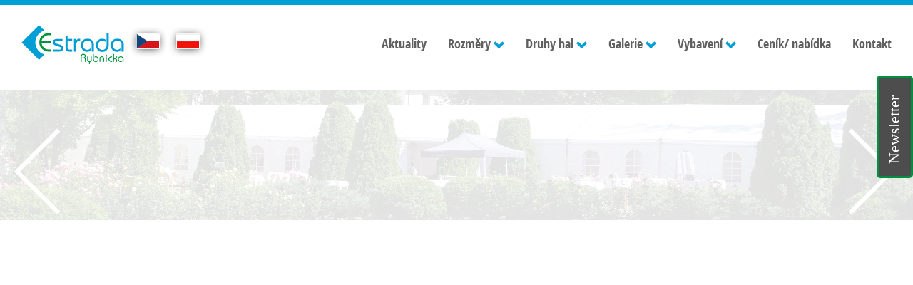

--- FILE ---
content_type: text/html; charset=utf-8
request_url: https://www.hale-wynajem.pl/cz/svatebni-2015.html
body_size: 13577
content:
<!DOCTYPE html>
<html xmlns="http://www.w3.org/1999/xhtml" xml:lang="pl" lang="pl">
<head>
<title>Svatební</title>
<meta name="keywords" content="">
<link rel="canonical" href="https://www.hale-wynajem.pl/cz/svatebni-2015.html">
<link rel="shortcut icon" href="https://www.hale-wynajem.pl/images/logo.png" />
<meta name="description" content="">
<meta name="author" content="Wykonanie: WizjaNet(R): www.wizja.net">
<meta name="Author_pos" content="Wizja.Net">
<meta http-equiv="Content-Type" content="text/html; charset=utf-8">
<meta name="viewport" content="width=device-width, initial-scale=1">
<script type="text/javascript" src="/components/js/jquery/1.10.3/jquery.js"></script>
<script type="text/javascript" src="/components/js/jquery/1.10.3/ui/jquery-ui.js"></script>
<script type="text/javascript" src="/components/js/wizja_cookie_utf8.js"></script>
<script type="text/javascript" src="/includes/funkcje.js?mod=1"></script>
<script type="text/javascript" src="/components/js/swf.js"></script>
<script type="text/javascript" src="/components/js/bootstrap/js/bootstrap.min.js"></script>
<script type="text/javascript" src="/components/js/jquery.bxslider/jquery.bxslider.min.js"></script>
<script type="text/javascript" src="/components/js/jquery.bxslider/jquery.easing.1.3.js"></script>
<script type="text/javascript" src="/components/js/magnific/zepto.js"></script>
<script type="text/javascript" src="/components/js/magnific/jquery.js"></script>
<link rel="stylesheet" href="/components/js/jquery/1.10.3/themes/base/jquery.ui.all.css" type="text/css" />
<link rel="stylesheet" href="/components/js/bootstrap/css/bootstrap.css" type="text/css" />
<link rel="stylesheet" href="/style.css" type="text/css" />
<link rel="stylesheet" href="/components/js/jquery.bxslider/jquery.bxslider.css" type="text/css" />
<link rel="stylesheet" href="/components/js/magnific/all.css" type="text/css" />


<!-- Google Tag Manager -->
<script>(function(w,d,s,l,i){w[l]=w[l]||[];w[l].push({'gtm.start':
new Date().getTime(),event:'gtm.js'});var f=d.getElementsByTagName(s)[0],
j=d.createElement(s),dl=l!='dataLayer'?'&l='+l:'';j.async=true;j.src=
'https://www.googletagmanager.com/gtm.js?id='+i+dl;f.parentNode.insertBefore(j,f);
})(window,document,'script','dataLayer','GTM-KZPR3S');</script>
<!-- End Google Tag Manager -->

<script type="text/javascript">
(function(a,e,c,f,g,h,b,d){var k={ak:"943596106",cl:"OVIfCMTpzm8QysT4wQM",autoreplace:"+48 604 130 750"};a[c]=a[c]||function(){(a[c].q=a[c].q||[]).push(arguments)};a[g]||(a[g]=k.ak);b=e.createElement(h);b.async=1;b.src="//www.gstatic.com/wcm/loader.js";d=e.getElementsByTagName(h)[0];d.parentNode.insertBefore(b,d);a[f]=function(b,d,e){a[c](2,b,k,d,null,new Date,e)};a[f]()})(window,document,"_googWcmImpl","_googWcmGet","_googWcmAk","script");
</script>

<script type="text/javascript">
(function(a,e,c,f,g,h,b,d){var k={ak:"943596106",cl:"IcsVCJKRvG8QysT4wQM",autoreplace:"+48 728 489 210"};a[c]=a[c]||function(){(a[c].q=a[c].q||[]).push(arguments)};a[g]||(a[g]=k.ak);b=e.createElement(h);b.async=1;b.src="//www.gstatic.com/wcm/loader.js";d=e.getElementsByTagName(h)[0];d.parentNode.insertBefore(b,d);a[f]=function(b,d,e){a[c](2,b,k,d,null,new Date,e)};a[f]()})(window,document,"_googWcmImpl","_googWcmGet","_googWcmAk","script");
</script>


<!-- Global site tag (gtag.js) - Google Analytics -->
<script async src="https://www.googletagmanager.com/gtag/js?id=G-DP2CTDZ58T"></script>
<script>
  window.dataLayer = window.dataLayer || [];
  function gtag(){dataLayer.push(arguments);}
  gtag("js", new Date());

  gtag("config", "G-DP2CTDZ58T");
</script>


<script type="text/javascript" src="/components/js/magnific/zepto.js"></script>
<script type="text/javascript" src="/components/js/magnific/jquery.js"></script>
<link rel="stylesheet" href="/components/js/magnific/all.css" type="text/css" />

<script src="/components/js/cookies.js"></script>


<script type="application/ld+json">{"@context": "http://www.schema.org","@type":"LocalBusiness","name":"Estrada Rybnik ","address": {"@type": "PostalAddress","streetAddress":"ul. Wolna 242","addressLocality":"Rybnik","postalCode":"44-251"},"telephone":"604 130 750","email":"biuro@estrada.rybnik.pl","openingHours":" ","url":"https://www.hale-wynajem.pl/","image":"https://www.hale-wynajem.pl/images/logo.png","priceRange":"PLN"}</script>

<style>

/*! CSS Used from: https://www.hale-wynajem.pl/components/js/bootstrap/css/bootstrap.css */
body{margin:0;}
footer,header,nav{display:block;}
a{background-color:transparent;}
a:active,a:hover{outline:0;}
strong{font-weight:bold;}
h1{margin:.67em 0;font-size:2em;}
img{border:0;}
hr{height:0;-webkit-box-sizing:content-box;-moz-box-sizing:content-box;box-sizing:content-box;}
button,input{margin:0;font:inherit;color:inherit;}
button{overflow:visible;}
button{text-transform:none;}
button{-webkit-appearance:button;cursor:pointer;}
button::-moz-focus-inner,input::-moz-focus-inner{padding:0;border:0;}
input{line-height:normal;}
input[type="checkbox"],input[type="radio"]{-webkit-box-sizing:border-box;-moz-box-sizing:border-box;box-sizing:border-box;padding:0;}
@media print{
*,*:before,*:after{color:#000!important;text-shadow:none!important;background:transparent!important;-webkit-box-shadow:none!important;box-shadow:none!important;}
a,a:visited{text-decoration:underline;}
a[href]:after{content:" (" attr(href) ")";}
a[href^="javascript:"]:after{content:"";}
img{page-break-inside:avoid;}
img{max-width:100%!important;}
p,h2{orphans:3;widows:3;}
h2{page-break-after:avoid;}
.navbar{display:none;}
}
*{-webkit-box-sizing:border-box;-moz-box-sizing:border-box;box-sizing:border-box;}
*:before,*:after{-webkit-box-sizing:border-box;-moz-box-sizing:border-box;box-sizing:border-box;}
body{font-family:"Helvetica Neue", Helvetica, Arial, sans-serif;font-size:14px;line-height:1.42857143;color:#333;background-color:#fff;}
input,button{font-family:inherit;font-size:inherit;line-height:inherit;}
a{color:#428bca;text-decoration:none;}
a:hover,a:focus{color:#2a6496;text-decoration:underline;}
a:focus{outline:thin dotted;outline:5px auto -webkit-focus-ring-color;outline-offset:-2px;}
img{vertical-align:middle;}
hr{margin-top:20px;margin-bottom:20px;border:0;border-top:1px solid #eee;}
h1,h2,h4,h5,.h2,.h4,.h6{font-family:inherit;font-weight:500;line-height:1.1;color:inherit;}
h1,h2,.h2{margin-top:20px;margin-bottom:10px;}
h4,.h4,h5,.h6{margin-top:10px;margin-bottom:10px;}
h1{font-size:36px;}
h2,.h2{font-size:30px;}
h4,.h4{font-size:18px;}
h5{font-size:14px;}
.h6{font-size:12px;}
p{margin:0 0 10px;}
ul{margin-top:0;margin-bottom:10px;}
ul ul{margin-bottom:0;}
.container{padding-right:15px;padding-left:15px;margin-right:auto;margin-left:auto;}
@media (min-width: 768px){
.container{width:750px;}
}
@media (min-width: 992px){
.container{width:970px;}
}
@media (min-width: 1200px){
.container{width:1170px;}
}
.row{margin-right:-15px;margin-left:-15px;}
.col-md-4,.col-md-6,.col-md-8,.col-md-12,.col-lg-12{position:relative;min-height:1px;padding-right:15px;padding-left:15px;}
@media (min-width: 992px){
.col-md-4,.col-md-6,.col-md-8,.col-md-12{float:left;}
.col-md-12{width:100%;}
.col-md-8{width:66.66666667%;}
.col-md-6{width:50%;}
.col-md-4{width:33.33333333%;}
}
@media (min-width: 1200px){
.col-lg-12{float:left;}
.col-lg-12{width:100%;}
}
input[type="radio"],input[type="checkbox"]{margin:4px 0 0;margin-top:1px \9;line-height:normal;}
input[type="radio"]:focus,input[type="checkbox"]:focus{outline:thin dotted;outline:5px auto -webkit-focus-ring-color;outline-offset:-2px;}
.collapse{display:none;visibility:hidden;}
.caret{display:inline-block;width:0;height:0;margin-left:2px;vertical-align:middle;border-top:4px solid;border-right:4px solid transparent;border-left:4px solid transparent;}
.dropdown{position:relative;}
.dropdown-toggle:focus{outline:0;}
.dropdown-menu{position:absolute;top:100%;left:0;z-index:1000;display:none;float:left;min-width:160px;padding:5px 0;margin:2px 0 0;font-size:14px;text-align:left;list-style:none;background-color:#fff;-webkit-background-clip:padding-box;background-clip:padding-box;border:1px solid #ccc;border:1px solid rgba(0, 0, 0, .15);border-radius:4px;-webkit-box-shadow:0 6px 12px rgba(0, 0, 0, .175);box-shadow:0 6px 12px rgba(0, 0, 0, .175);}
.dropdown-menu > li > a{display:block;padding:3px 20px;clear:both;font-weight:normal;line-height:1.42857143;color:#333;white-space:nowrap;}
.dropdown-menu > li > a:hover,.dropdown-menu > li > a:focus{color:#262626;text-decoration:none;background-color:#f5f5f5;}
.nav{padding-left:0;margin-bottom:0;list-style:none;}
.nav > li{position:relative;display:block;}
.nav > li > a{position:relative;display:block;padding:10px 15px;}
.nav > li > a:hover,.nav > li > a:focus{text-decoration:none;background-color:#eee;}
.navbar{position:relative;min-height:50px;margin-bottom:20px;border:1px solid transparent;}
@media (min-width: 768px){
.navbar{border-radius:4px;}
}
@media (min-width: 768px){
.navbar-header{float:left;}
}
.navbar-collapse{padding-right:15px;padding-left:15px;overflow-x:visible;-webkit-overflow-scrolling:touch;border-top:1px solid transparent;-webkit-box-shadow:inset 0 1px 0 rgba(255, 255, 255, .1);box-shadow:inset 0 1px 0 rgba(255, 255, 255, .1);}
@media (min-width: 768px){
.navbar-collapse{width:auto;border-top:0;-webkit-box-shadow:none;box-shadow:none;}
.navbar-collapse.collapse{display:block!important;height:auto!important;padding-bottom:0;overflow:visible!important;visibility:visible!important;}
.navbar-static-top .navbar-collapse{padding-right:0;padding-left:0;}
}
.container > .navbar-header,.container > .navbar-collapse{margin-right:-15px;margin-left:-15px;}
@media (min-width: 768px){
.container > .navbar-header,.container > .navbar-collapse{margin-right:0;margin-left:0;}
}
.navbar-static-top{z-index:1000;border-width:0 0 1px;}
@media (min-width: 768px){
.navbar-static-top{border-radius:0;}
}
.navbar-toggle{position:relative;float:right;padding:9px 10px;margin-top:8px;margin-right:15px;margin-bottom:8px;background-color:transparent;background-image:none;border:1px solid transparent;border-radius:4px;}
.navbar-toggle:focus{outline:0;}
.navbar-toggle .icon-bar{display:block;width:22px;height:2px;border-radius:1px;}
.navbar-toggle .icon-bar + .icon-bar{margin-top:4px;}
@media (min-width: 768px){
.navbar-toggle{display:none;}
}
.navbar-nav{margin:7.5px -15px;}
.navbar-nav > li > a{padding-top:10px;padding-bottom:10px;line-height:20px;}
@media (min-width: 768px){
.navbar-nav{float:left;margin:0;}
.navbar-nav > li{float:left;}
.navbar-nav > li > a{padding-top:15px;padding-bottom:15px;}
}
.navbar-nav > li > .dropdown-menu{margin-top:0;border-top-left-radius:0;border-top-right-radius:0;}
.alert{padding:15px;margin-bottom:20px;border:1px solid transparent;border-radius:4px;}
.alert-dismissable{padding-right:35px;}
.alert-dismissable .close{position:relative;top:-2px;right:-21px;color:inherit;}
.alert-warning{color:#8a6d3b;background-color:#fcf8e3;border-color:#faebcc;}
.close{float:right;font-size:21px;font-weight:bold;line-height:1;color:#000;text-shadow:0 1px 0 #fff;filter:alpha(opacity=20);opacity:.2;}
.close:hover,.close:focus{color:#000;text-decoration:none;cursor:pointer;filter:alpha(opacity=50);opacity:.5;}
button.close{-webkit-appearance:none;padding:0;cursor:pointer;background:transparent;border:0;}
.clearfix:before,.clearfix:after,.container:before,.container:after,.row:before,.row:after,.nav:before,.nav:after,.navbar:before,.navbar:after,.navbar-header:before,.navbar-header:after,.navbar-collapse:before,.navbar-collapse:after{display:table;content:" ";}
.clearfix:after,.container:after,.row:after,.nav:after,.navbar:after,.navbar-header:after,.navbar-collapse:after{clear:both;}
.hidden{display:none!important;visibility:hidden!important;}
/*! CSS Used from: https://www.hale-wynajem.pl/style.css */
body{background-color:019642;font-family:"open_sanscondensed_light";font-size:18px;}
.content h1,.content h2{color:#019642;font-family:"open_sans_condensedbold";}
.content{padding-top:45px;width:1242px;}
.content h2{font-size:60px;margin:0;}
.content .button{background-color:#019642;color:#fff;padding:11px 35px;text-transform:uppercase;border-radius:19px;font-family:open_sans_condensedbold;font-size:26px;}
.content img{max-width:100%;}
.alert-dismissable .close{top:-40px!important;}
.bxslider{height:1130px;overflow:hidden;}
.logo{float:left;margin-top:27px;margin-left:10px;}
.bx-wrapper .bx-controls-auto{display:none;}
.bx-wrapper .bx-pager{margin:0 auto;text-align:center!important;width:100%!important;bottom:50px!important;}
.bx-wrapper .bx-pager .bx-pager-link{background:none repeat scroll 0% 0% rgba(255,255,255,0.3)!important;border-radius:17px!important;height:32px!important;width:32px!important;}
.bx-wrapper .bx-pager .active{background:none repeat scroll 0% 0% rgba(255,255,255,1)!important;}
.flaga_pl{background:url("https://www.hale-wynajem.pl/images_layout/flaga_pl.png") no-repeat center center;height:45px!important;width:56px!important;margin:10px 0 0 0px;display:block;float:right;}
.flaga_cz{background:url("https://www.hale-wynajem.pl/images_layout/flaga_cz.png") no-repeat center center;height:45px!important;width:56px!important;margin:10px 0 0 0px;display:block;float:right;}
@media screen and (min-width: 768px){
.dropdown-menu li{position:relative;}
}
.clr{clear:both;}
header nav{font-family:"open_sans_condensedbold";font-size:18px;}
header nav.navbar{height:127px;background:#fff url(https://www.hale-wynajem.pl/images/menubg.png) 0px 0px repeat-x;border-radius:none;margin-bottom:0;}
header nav ul.nav{float:right;}
header .nav > li  a{border-top:7px solid #009fd6;height:30px;color:#606060;height:126px;padding-top:45px;transition:all 1000ms;}
header .nav > li > a:hover,.nav > li > a:focus{background-color:#fff;border-top:#7cddff 7px solid;}
header .nav .caret{background:#fff url("https://www.hale-wynajem.pl/images/stdw.png") 0 0 no-repeat!important;border:none;width:16px;height:13px;margin-left:3px;}
header .nav > li > ul  a{background-color:#fff;margin:13px 0;height:20px;padding-top:0;border:none;font-size:18px;border-left:10px solid #fff;}
header .nav > li > ul  a:hover,header  .nav > li > ul  a:focus{border:none;border-left:10px solid #7cddff;}
.bx-wrapper .bx-next{background:url("https://www.hale-wynajem.pl/images/btn.png") no-repeat -84px 0px!important;height:150px!important;top:40%!important;width:100px!important;}
.bx-wrapper .bx-prev{background:url("https://www.hale-wynajem.pl/images/btn.png") no-repeat 0px 0px!important;height:150px!important;top:40%!important;width:100px!important;}
@media screen and (min-width: 1201px){
.container{min-width:1200px;max-width:1300px;width:100%;}
}
@media screen and (max-width: 1200px){
#galerie_slider .bx-wrapper .bx-pager{display:none;}
.content{width:90%;}
.content h1{font-size:30px;}
.content h2{font-size:20px;}
.bx-wrapper .bx-next{display:none;}
.bx-wrapper .bx-prev{display:none;}
header .navbar .container{display:block;height:114px;}
header .navbar-header{float:none;}
header .navbar-toggle{float:right;height:114px;background:url("https://www.hale-wynajem.pl/images/stdw1.png") no-repeat scroll 10px 33px #fff!important;color:#606060;display:inline-block;font-size:34px;margin:0;padding-top:27px;padding-bottom:14px;text-align:left;width:161px!important;}
header .navbar-toggle span{display:none;}
header  nav.navbar{height:114px;background-image:none;border-radius:none;margin-bottom:0;margin-top:0;z-index:10000;}
header .nav{border-top:1px solid #dddddd;}
header .nav > li > ul{padding:10px 0;}
header .nav{padding:20px 0;background-color:#fff;}
header .nav > li{background-color:#fff;min-width:200px;}
header .nav > li > a{background-color:#fff;margin:13px 0;height:20px;padding-top:0;border:none;font-size:18px;border-left:10px solid #fff;}
header .nav > li > a:hover,header  .nav > li > a:focus{border:none;border-left:10px solid #7cddff;}
header .dropdown-menu li a{color:#606060;}
header .navbar-collapse.collapse{display:none!important;visibility:hidden!important;float:right;right:0;}
header .navbar-nav > li{float:none;}
}
@media screen and (max-width: 800px){
.bx-wrapper .bx-pager .bx-pager-link{border-radius:5px!important;height:10px!important;width:10px!important;}
.bx-wrapper .bx-pager{bottom:27px!important;}
.logo img{width:90%;}
}
@media screen and (max-width: 400px){
.content .button{padding:11px 16px;}
.bx-wrapper .bx-pager .bx-pager-link{border-radius:5px!important;height:10px!important;width:10px!important;}
}
@media screen and (max-width: 380px){
button.navbar-toggle{width:73px!important;background-position:-77px 33px!important;}
}
footer{background-color:#019642;margin-top:70px;text-align:center;color:#fff;font-size:14px;padding-bottom:40px;font-family:"open_sans_condensedbold";}
footer .flogo{margin:40px;}
footer .foo-nav{text-align:center;margin:0 auto;display:inline-block;margin-bottom:40px;}
footer .foo-nav li{color:#fff;float:left;padding:0 10px;list-style:none;font-size:18px;display:inline-block;}
footer a{color:#fff;}
.content a{color:#019642;}
#galerie_slider .bx-pager-link{display:none!important;}
#galerie_slider .bx-viewport{width:85%!important;margin:0 auto;}
#galerie_slider .bx-wrapper .bx-next{background:url("https://www.hale-wynajem.pl/images/btn1.png") no-repeat -84px 0px!important;height:150px!important;top:40%!important;width:100px!important;}
#galerie_slider .bx-wrapper .bx-prev{background:url("https://www.hale-wynajem.pl/images/btn1.png") no-repeat 0px 0px!important;height:150px!important;top:40%!important;width:100px!important;}
.alert-warning{background-color:#fff;}
#popups__{line-height:1;}
#popups__ .container{position:relative;}
#popups__ .close{position:absolute;top:40%!important;right:11px!important;width:20px;height:20px;}
footer .container{position:relative;}
footer .container a:hover{color:#fff;text-decoration:underline;}
footer .container .face{background-image:url("https://www.hale-wynajem.pl/images/f.png");font-size:0;height:31px;position:absolute;right:0;top:68px;width:29px;}
.bxslider{cursor:pointer;}
#galerie_slider .h2{text-align:center!important;font-family:"open_sans_condensedbold"!important;color:#019642!important;font-size:30px!important;}
/*! CSS Used from: https://www.hale-wynajem.pl/components/js/jquery.bxslider/jquery.bxslider.css */
.bxslider{margin:0;padding:0;}
.bx-wrapper{position:relative;margin:0px auto 0px;padding:0;*zoom:1;}
.bx-wrapper img{width:100%;display:block;}
.bx-wrapper .bx-viewport{-moz-box-shadow:0 0 5px #ccc;-webkit-box-shadow:0 0 5px #ccc;border:0px solid #fff;left:0px;background:#fff;-webkit-transform:translatez(0);-moz-transform:translatez(0);-ms-transform:translatez(0);-o-transform:translatez(0);transform:translatez(0);}
.bx-wrapper .bx-pager,.bx-wrapper .bx-controls-auto{position:absolute;bottom:10px;width:100%;}
.bx-wrapper .bx-pager{text-align:center;font-size:.85em;font-family:Arial;font-weight:bold;color:#666;padding-top:20px;}
.bx-wrapper .bx-pager .bx-pager-item,.bx-wrapper .bx-controls-auto .bx-controls-auto-item{display:inline-block;*zoom:1;*display:inline;}
.bx-wrapper .bx-pager.bx-default-pager a{background:#E00000;text-indent:-9999px;display:block;width:10px;height:10px;margin:0 5px;outline:0;-moz-border-radius:5px;-webkit-border-radius:5px;border-radius:5px;}
.bx-wrapper .bx-pager.bx-default-pager a:hover,.bx-wrapper .bx-pager.bx-default-pager a.active{background:#00FF15;}
.bx-wrapper .bx-prev{left:10px;background:url(https://www.hale-wynajem.pl/components/js/jquery.bxslider/images/controls.png) no-repeat 0 -32px;}
.bx-wrapper .bx-next{right:20px;background:url(https://www.hale-wynajem.pl/components/js/jquery.bxslider/images/controls.png) no-repeat -43px -32px;}
.bx-wrapper .bx-prev:hover{background-position:0 0;}
.bx-wrapper .bx-next:hover{background-position:-43px 0;}
.bx-wrapper .bx-controls-direction a{position:absolute;top:50%;margin-top:-16px;outline:0;width:32px;height:32px;text-indent:-9999px;z-index:9999;}
.bx-wrapper .bx-controls-auto{text-align:center;}
.bx-wrapper .bx-controls-auto .bx-start{display:block;text-indent:-9999px;width:10px;height:11px;outline:0;background:url(https://www.hale-wynajem.pl/components/js/jquery.bxslider/images/controls.png) -86px -11px no-repeat;margin:0 3px;}
.bx-wrapper .bx-controls-auto .bx-start:hover,.bx-wrapper .bx-controls-auto .bx-start.active{background-position:-86px 0;}
.bx-wrapper .bx-controls-auto .bx-stop{display:block;text-indent:-9999px;width:9px;height:11px;outline:0;background:url(https://www.hale-wynajem.pl/components/js/jquery.bxslider/images/controls.png) -86px -44px no-repeat;margin:0 3px;}
.bx-wrapper .bx-controls-auto .bx-stop:hover{background-position:-86px -33px;}
.bx-wrapper .bx-controls.bx-has-controls-auto.bx-has-pager .bx-pager{text-align:left;width:80%;}
.bx-wrapper .bx-controls.bx-has-controls-auto.bx-has-pager .bx-controls-auto{right:12px;width:35px;}
/*! CSS Used from: https://www.hale-wynajem.pl/components/js/magnific/all.css */
button::-moz-focus-inner{padding:0;border:0;}
/*! CSS Used from: https://www.hale-wynajem.pl/components/js/magnific/all.css */
button::-moz-focus-inner{padding:0;border:0;}
/*! CSS Used from: Embedded */
#chmura2{display:none;background:#4D4D4D;border:3px solid #019040;border-radius:10px;position:absolute;width:90%;box-shadow:-10px 10px 10px rgba(0,0,0,0.7);top:20%;left:50%;margin-left:-45%;z-index:99999;color:#fff;font-family:tahoma;padding:20px;}
#chmura2 .h6{font-size:18px;margin-bottom:10px;}
@media (min-width:550px){
#chmura2{width:400px;top:5%;left:50%;margin-left:-200px;}
}
#chmura2 form{display:block;}
#chmura2 form input[type=text]{width:100%;color:#999;margin:10px 0;height:2em;margin:3px 0;}
#chmura2 form button{background:#24f82e;color:#000;border:0;width:100%;margin:10px 0;height:2em;}
#chmura2 .h4{color:#fff;text-align:center;font-size:22px;line-height:32px;padding-top:10px;margin:0;padding-bottom:20px;font-family:tahoma;}
#chmura2 .message{width:180px;display:block;text-align:center;color:#fff;}
.pokaz_newsletter{position:relative;background:#4D4D4D;height:144px;width:51px;position:fixed;bottom:470px;right:0px;cursor:pointer;display:block;z-index:99999;border:solid 3px #019040;border-radius:5px;}
#chmura2 .zamknij2{background:url(https://www.hale-wynajem.pl/img/box_close.png) no-repeat 2px 0;height:29px;width:56px;position:absolute;top:-29px;right:17px;cursor:pointer;}
/*! CSS Used fontfaces */
@font-face{font-family:"open_sanscondensed_light";src:url("https://www.hale-wynajem.pl/opensans/opensanscondensed_light_polish/OpenSans-CondLight-webfont.eot");src:url("https://www.hale-wynajem.pl/opensans/opensanscondensed_light_polish/OpenSans-CondLight-webfont.eot#iefix") format("embedded-opentype"),          url("https://www.hale-wynajem.pl/opensans/opensanscondensed_light_polish/OpenSans-CondLight-webfont.woff") format("woff"),          url("https://www.hale-wynajem.pl/opensans/opensanscondensed_light_polish/OpenSans-CondLight-webfont.ttf") format("truetype"),          url("https://www.hale-wynajem.pl/opensans/opensanscondensed_light_polish/OpenSans-CondLight-webfont.svg#open_sanscondensed_light") format("svg");font-weight:normal;font-style:normal;unicode-range:U+0-10FFFF;}
@font-face{font-family:"open_sans_condensedbold";src:url("https://www.hale-wynajem.pl/opensans/opensanscondensed_bold_polish/OpenSans-CondBold-webfont.eot");src:url("https://www.hale-wynajem.pl/opensans/opensanscondensed_bold_polish/OpenSans-CondBold-webfont.eot#iefix") format("embedded-opentype"),          url("https://www.hale-wynajem.pl/opensans/opensanscondensed_bold_polish/OpenSans-CondBold-webfont.woff") format("woff"),          url("https://www.hale-wynajem.pl/opensans/opensanscondensed_bold_polish/OpenSans-CondBold-webfont.ttf") format("truetype"),          url("https://www.hale-wynajem.pl/opensans/opensanscondensed_bold_polish/OpenSans-CondBold-webfont.svg#open_sans_condensedbold") format("svg");font-weight:normal;font-style:normal;unicode-range:U+0-10FFFF;}


	/*FAQu*/
	#k-faq-accord h3 {margin: 0;}
	#k-faq-accord{max-width: 100%;width: 100%;margin: 0 auto;clear: both;padding: 0;}
	#k-faq-accord input { position: absolute;opacity: 0;z-index: -1;}
	#k-faq-accord .tabs {border-radius: 0px;overflow: hidden;border:1px solid #eee;}
	#k-faq-accord .tab {width: 100%;color: white;overflow: hidden;}
	#k-faq-accord .tab-label {display: -webkit-box;display: flex;-webkit-box-pack: justify;justify-content: space-between;padding: 1em;background: #f9f9f9;font-weight: bold;cursor: pointer;color:#111;transition: all .3s;border-top: 1px solid #eee;}
	#k-faq-accord .tab:first-child .tab-label{border-top:none;}
	#k-faq-accord .tab-label:hover {background: #eee;}
	#k-faq-accord .tab-label::after {content: "\276F";width: 1em;height: 1em;text-align: center;-webkit-transition: all .3s;transition: all .3s;  display: flex;justify-content: center;align-items: center;    -webkit-transform: rotateZ(90deg);transform: rotateZ(90deg);}
	#k-faq-accord .tab-content {max-height: 0;padding: 0 1em;color: #111;background: white;-webkit-transition: all .3s;transition: all .3s;}
	#k-faq-accord .tab-close {display: -webkit-box;display: flex;-webkit-box-pack: end;justify-content: flex-end;padding: 1em;font-size: 0.75em;background: #29abe2;cursor: pointer;}
	#k-faq-accord .tab-close:hover {background: #29abe2;}
	#k-faq-accord input:checked + .tab-label,#k-faq-accord input:checked + h2 >.tab-label { background: #eee;color:#111;}
	#k-faq-accord input:checked + .tab-label::after, #k-faq-accord input:checked + h2 >.tab-label::after {-webkit-transform: rotateZ(180deg);transform: rotateZ(180deg);}
	#k-faq-accord input:checked ~ .tab-content {max-height: 100vh;padding: 1em;}
	#k-faq-accord h2 {font-size:23px !important;}
	@media (max-width:500px) {
		#k-faq-accord h2 {
			font-size:15px !important;
		}
	}

</style>



<script type="application/ld+json">
{
  "@context": "https://schema.org/",
  "@type": "BreadcrumbList",
  "itemListElement": [{
    "@type": "ListItem",
    "position": 1,
    "name": "Home",
    "item": "https://www.hale-wynajem.pl/cz"
  },{
    "@type": "ListItem",
    "position": 2,
    "name": "Svatební"
  }]
}
</script>







<!-- Global site tag (gtag.js) - Google Analytics -->
<script async src="https://www.googletagmanager.com/gtag/js?id=UA-177954133-1"></script>
<script>
  window.dataLayer = window.dataLayer || [];
  function gtag(){dataLayer.push(arguments);}
  gtag("js", new Date());

  gtag("config", "UA-177954133-1");
</script>


<link rel="alternate" hreflang="cz" href="https://www.hale-wynajem.pl/cz/svatebni-2015.html" />





</head>

<body id="body" class="subpage">

<!-- Google Tag Manager (noscript) -->
<noscript><iframe src="https://www.googletagmanager.com/ns.html?id=GTM-KZPR3S"
height="0" width="0" style="display:none;visibility:hidden"></iframe></noscript>
<!-- End Google Tag Manager (noscript) -->

<!-- Yandex.Metrika counter -->
<script type="text/javascript" >
   (function(m,e,t,r,i,k,a){m[i]=m[i]||function(){(m[i].a=m[i].a||[]).push(arguments)};
   m[i].l=1*new Date();k=e.createElement(t),a=e.getElementsByTagName(t)[0],k.async=1,k.src=r,a.parentNode.insertBefore(k,a)})
   (window, document, "script", "https://mc.yandex.ru/metrika/tag.js", "ym");

   ym(57565492, "init", {
        clickmap:true,
        trackLinks:true,
        accurateTrackBounce:true,
        webvisor:true
   });
</script>
<noscript><div><img src="https://mc.yandex.ru/watch/57565492" style="position:absolute; left:-9999px;" alt="" /></div></noscript>
<!-- /Yandex.Metrika counter -->


<div id="popups__" ></div>
<header>
<div class="navbar-wrapper">

    <nav class="navbar navbar-static-top" role="navigation">
      <div class="container">
          <div class="logo"><a href="/"><img src="/images/logo.png" alt="Estrada Rybnik - Wynajem hal namiotowych" /></a>
            <a class="flaga_pl" href="/"></a><a class="flaga_cz" href="/cz"></a><div class="clr"></div>
          </div>
        <div class="navbar-header">
          <button type="button" class="navbar-toggle collapsed" data-toggle="collapse" data-target="#navbar" aria-expanded="false" aria-controls="navbar">
            <span>MENU</span>
            <span class="icon-bar"></span>
            <span class="icon-bar"></span>
            <span class="icon-bar"></span>
          </button>
          <!--<a class="navbar-brand" href="#">Project name</a>-->
        </div>
        <div id="navbar" class="navbar-collapse collapse">
          <ul class="nav navbar-nav"><li class=" " > <a   href="/cz/aktuality.html">Aktuality</a></li><li class="dropdown"><a class="dropdown-toggle" data-toggle="dropdown"  href="/cz/rozmery.html">Rozměry<span class="caret"></span></a><ul class="dropdown-menu" role="menu" ><li class=" " > <a class=" "   href="/cz/vyrobky---prvni-kategorie.html">šířce 8m</a></li><li class=" " > <a class=" "   href="/cz/sirce-10m.html">šířce 10m</a></li><li class=" " > <a class=" "   href="/cz/vyrobky---treti-kategorie.html">šířce 15m</a></li><li class=" " > <a class=" "   href="/cz/sirce-20m.html">šířce 20m</a></li></ul></li><li class="dropdown"><a class="dropdown-toggle" data-toggle="dropdown"  href="/cz/vyrobky_druhy-hal.html">Druhy hal<span class="caret"></span></a><ul class="dropdown-menu" role="menu" ><li class=" " > <a class=" "   href="/cz/stan-svatebni.html">Svatební stan</a></li><li class=" " > <a class=" "   href="/cz/party-stany.html">Párty stany</a></li><li class=" " > <a class=" "   href="/cz/eventove-stany.html">Eventové stany</a></li><li class=" " > <a class=" "   href="/cz/koncertni-stany.html">Koncertní stany</a></li><li class=" " > <a class=" "   href="/cz/skladove-stany.html">Skladové stany</a></li><li class=" " > <a class=" "   href="/cz/veletrzni-stany.html">Veletržní stany</a></li><li class=" " > <a class=" "   href="/cz/pruhledne-steny.html">Průhledné stěny</a></li><li class=" " > <a class=" "   href="/cz/sportovni-haly.html">Sportovní haly</a></li><li class=" " > <a class=" "   href="/cz/strecha.html">Střecha</a></li></ul></li><li class="dropdown"><a class="dropdown-toggle" data-toggle="dropdown"  href="/cz/galerie.html">Galerie<span class="caret"></span></a><ul class="dropdown-menu" role="menu" ><li class=" " > <a class=" "   href="/cz/palac-lochow-2017.html">Palac Lochow</a></li><li class=" " > <a class=" "   href="/cz/muzea-zahrady-archeologickeho.html">Zahrady Archeologického Muzea</a></li><li class=" " > <a class=" "   href="/cz/event-gliwice.html">Event Gliwice</a></li><li class=" " > <a class=" "   href="/cz/hal-pruhledny.html">Průhledný hal</a></li><li class=" " > <a class=" "   href="/cz/forum-gdansk-2015.html">Fórum v Gdaňsku</a></li><li class=" sel  " > <a class=" sel  "   href="/cz/svatebni-2015.html">Svatební</a></li><li class=" " > <a class=" "   href="/cz/autosalonu.html">Autosalonu</a></li><li class=" " > <a class=" "   href="/cz/slezske-gala.html">Slezské gala</a></li><li class=" " > <a class=" "   href="/cz/befashion.html">BeFashion</a></li><li class=" " > <a class=" "   href="/cz/oktoberfest.html">Oktoberfest</a></li><li class=" " > <a class=" "   href="/cz/kongres-mest.html">Kongres měst</a></li><li class=" " > <a class=" "   href="/cz/premiera-mercedes-benz.html">Premiera Mercedesa</a></li><li class=" " > <a class=" "   href="/cz/bierun-piknik-rodinny.html">Bierun Rodinný Piknik</a></li><li class=" " > <a class=" "   href="/cz/veletrh-zemedelsky.html">Zemědělský Veletrh</a></li><li class=" " > <a class=" "   href="/cz/birofilia.html">Zywiec Birofilia</a></li><li class=" " > <a class=" "   href="/cz/koncerty-v-haly-stanova.html">Koncerty, pikniky</a></li><li class=" " > <a class=" "   href="/cz/krakow.html">Krakow</a></li><li class=" " > <a class=" "   href="/cz/veletrh-inovacni.html">Inovační veletrh</a></li><li class=" " > <a class=" "   href="/cz/otevrene-v-torun.html">Otevřeně v Torun</a></li><li class=" " > <a class=" "   href="/cz/opole.html">Narozeninový obchod Opole</a></li></ul></li><li class="dropdown"><a class="dropdown-toggle" data-toggle="dropdown"  href="/cz/vybaveni.html">Vybavení<span class="caret"></span></a><ul class="dropdown-menu" role="menu" ><li class=" " > <a class=" "   href="/cz/lawice-se-stoly.html">Lavice se stoly</a></li><li class=" " > <a class=" "   href="/cz/recnicky-pult.html">Řečnický pult</a></li><li class=" " > <a class=" "   href="/cz/stoly.html">Stoly</a></li><li class=" " > <a class=" "   href="/cz/zidle.html">židle</a></li><li class=" " > <a class=" "   href="/cz/drevena-podlaha_parkety.html">Dřevěná podlaha / parkety</a></li><li class=" " > <a class=" "   href="/cz/zaveseny-strop_gala.html">Zavěšený strop / GALA</a></li><li class=" " > <a class=" "   href="/cz/lustr.html">Lustr</a></li><li class=" " > <a class=" "   href="/cz/ubrusy-_-kryty-zidli.html">Ubrusy / kryty židlí</a></li><li class=" " > <a class=" "   href="/cz/ohrivace_klimatizace.html">Klimatizace / ohřívače</a></li><li class=" " > <a class=" "   href="/cz/platformy-jevistni-_-sceny.html">Jevištní platformy / scény</a></li><li class=" " > <a class=" "   href="/cz/transparentni-plachty.html">Transparentní plachty</a></li><li class=" " > <a class=" "   href="/cz/ozvucenim_osvetlenim.html">Osvětlením / ozvučením</a></li></ul></li><li class=" " > <a   href="/cz/cenik-nabidka.html">Ceník/ nabídka</a></li><li class=" " > <a   href="/cz/kontakt.html">Kontakt</a></li></ul>
        </div>
      </div>
    </nav>

</div><!--navbar wrapper-->
</header>


  <ul class="bxslider"><li><a href="javascript:void(0)" style="cursor:default;" onfocus="this.blur()"><img src="/pliki/banery/142910374414446000.jpg" loading="lazy" alt="" /></a></li><li><a href="javascript:void(0)" style="cursor:default;" onfocus="this.blur()"><img src="/pliki/banery/142968538258441700.jpg" loading="lazy" alt="" /></a></li></ul><script type="text/javascript">
                    
                    $(document).ready(function() {
                    
                      /*$('.slider_lnk').click(function(){
                          var res = $(this).attr('id').split('link_');
                          $.ajax({url: '/includes/ajax.php?slider_id='+res[1]});
                      });*/
                   
                      $('.bxslider').bxSlider({
                        
                        mode: 'fade',
                        easing: '',
                        useCSS: false,
                        speed: 1000,
                        autoControls: true,
                        captions:true,
                        onSlideAfter: function(){
                                $('.capationslider').addClass('animated');
                                },
                        onSlideBefore: function(){
                                $('.capationslider').removeClass('animated');
                                },
                       /* onSlideNext : function($slideElement, oldIndex, newIndex){
                            //do your ajax here, for example:
                             $.get('/includes/slider.php',{old:oldIndex,new:newIndex},function(response){
                                  $('.bxslider').append(response);
                                  $slideElement=response;
                                 // newIndex++;
                                });
                             },*/
                        onSliderLoad: function(currentSlide, totalSlides, currentSlideHtmlObject){
                					currentSlide = currentSlide + 1; 
                          var naglowek_slidera=$('.bxslider li:nth-child(' + currentSlide + ')').find('span').text();
                          //$('.bx-caption-min').append( '<span>' + naglowek_slidera + '</span>' );
                          },
              				
                        /*onSlideBefore: function(currentSlide, totalSlides, currentSlideHtmlObject ){
              				    currentSlideHtmlObject = currentSlideHtmlObject + 1;
              				    var naglowek_slidera=$('.bxslider li:nth-child(' + currentSlideHtmlObject + ')').find('span').text();
              				  },*/
                        
                        auto: ($('.bxslider').children().length < 2) ? false : true //dzieki tej linii jak jest jedno zdjecie, slider nie miga
                        
                      });
                      
                      $(".bxslider li").show();
                    });
                    
                  </script>
                  <script>
                  document.addEventListener("DOMContentLoaded", function() {
                      function updateHeight() {
                          const height = window.innerWidth < 802 ? '350px' : '700px';
                          document.querySelectorAll('.bx-wrapper, .bx-viewport, .bxslider').forEach(function(el) {
                              el.style.setProperty('height', height, 'important');
                          });
                      }

                      // Ustaw wysokość po załadowaniu strony
                      updateHeight();

                      // Ustaw wysokość również po zmianie rozmiaru okna
                      window.addEventListener('resize', updateHeight);
                  });
                  </script>


                  
  <!-- div class="row" style="margin: 0;padding: 0;">
    <div class="col-lg-12"  style="padding: 0;margin: 0;">
    </div>

  </div><!--row-->



  <div class="container content" style="background: #fff;">

      <div class="row">
      
			<p>
			<div id="galerie" class="galeria_cont">
			<h2 class="galeria_title" style="font-size:36px;">Svatební stan		</h2>

				<div id="galeria_150_images"><div class="popup-gallery">
				<div class="col-md-6">
          <div class="galeria_image_cont">
  					<div class="galeria_image">    
  						<a target="_blank" title=""  href="/obrazy/pliki/galerie/sizewx800/149/20190725_131912.jpg">
              <img class="img-responsive" src="/obrazy/pliki/galerie/149/20190725_131912.jpg" loading="lazy" alt=""></a>
  					</div>
  					
  				</div>
				</div>
				
			
    		
      
				<div class="col-md-6">
          <div class="galeria_image_cont">
  					<div class="galeria_image">    
  						<a target="_blank" title=""  href="/obrazy/pliki/galerie/sizewx800/149/20190725_131806.jpg">
              <img class="img-responsive" src="/obrazy/pliki/galerie/149/20190725_131806.jpg" loading="lazy" alt=""></a>
  					</div>
  					
  				</div>
				</div>
				<div style="clear:both"></div>
			
    		
      
				<div class="col-md-6">
          <div class="galeria_image_cont">
  					<div class="galeria_image">    
  						<a target="_blank" title=""  href="/obrazy/pliki/galerie/sizewx800/149/20190725_132145.jpg">
              <img class="img-responsive" src="/obrazy/pliki/galerie/149/20190725_132145.jpg" loading="lazy" alt=""></a>
  					</div>
  					
  				</div>
				</div>
				
			
    		
      
				<div class="col-md-6">
          <div class="galeria_image_cont">
  					<div class="galeria_image">    
  						<a target="_blank" title=""  href="/obrazy/pliki/galerie/sizewx800/149/20190725_131843.jpg">
              <img class="img-responsive" src="/obrazy/pliki/galerie/149/20190725_131843.jpg" loading="lazy" alt=""></a>
  					</div>
  					
  				</div>
				</div>
				<div style="clear:both"></div>
			
    		
      
				<div class="col-md-6">
          <div class="galeria_image_cont">
  					<div class="galeria_image">    
  						<a target="_blank" title=""  href="/obrazy/pliki/galerie/sizewx800/149/20190725_131422.jpg">
              <img class="img-responsive" src="/obrazy/pliki/galerie/149/20190725_131422.jpg" loading="lazy" alt=""></a>
  					</div>
  					
  				</div>
				</div>
				
			
    		
      
				<div class="col-md-6">
          <div class="galeria_image_cont">
  					<div class="galeria_image">    
  						<a target="_blank" title=""  href="/obrazy/pliki/galerie/sizewx800/149/20190725_131333.jpg">
              <img class="img-responsive" src="/obrazy/pliki/galerie/149/20190725_131333.jpg" loading="lazy" alt=""></a>
  					</div>
  					
  				</div>
				</div>
				<div style="clear:both"></div>
			
    		
      
				<div class="col-md-6">
          <div class="galeria_image_cont">
  					<div class="galeria_image">    
  						<a target="_blank" title=""  href="/obrazy/pliki/galerie/sizewx800/149/20190725_133806.jpg">
              <img class="img-responsive" src="/obrazy/pliki/galerie/149/20190725_133806.jpg" loading="lazy" alt=""></a>
  					</div>
  					
  				</div>
				</div>
				
			
    		
      
				<div class="col-md-6">
          <div class="galeria_image_cont">
  					<div class="galeria_image">    
  						<a target="_blank" title=""  href="/obrazy/pliki/galerie/sizewx800/149/20190725_133707.jpg">
              <img class="img-responsive" src="/obrazy/pliki/galerie/149/20190725_133707.jpg" loading="lazy" alt=""></a>
  					</div>
  					
  				</div>
				</div>
				<div style="clear:both"></div>
			
    		
      
				<div class="col-md-6">
          <div class="galeria_image_cont">
  					<div class="galeria_image">    
  						<a target="_blank" title=""  href="/obrazy/pliki/galerie/sizewx800/149/20190725_132000.jpg">
              <img class="img-responsive" src="/obrazy/pliki/galerie/149/20190725_132000.jpg" loading="lazy" alt=""></a>
  					</div>
  					
  				</div>
				</div>
				
			
    		
      <div style="clear:both"></div></div></div>
			</div>
			<script type="text/javascript">
    		$(document).ready(function() {
        $('.popup-gallery').magnificPopup({
          delegate: 'a',
          type: 'image',
          tLoading: 'Loading image #%curr%...',
          mainClass: 'mfp-img-mobile',
          gallery: {
            enabled: true,
            navigateByImgClick: true,
            preload: [0,1] // Will preload 0 - before current, and 1 after the current image
          },
          image: {
            tError: '<a href="%url%">The image #%curr%</a> could not be loaded.',
            titleSrc: function(item) {
              return item.el.attr('title');
            }
          }
        });
      });
    	</script>
			
		</p>
<p>
			<div id="galerie" class="galeria_cont">
			<h2 class="galeria_title" style="font-size:36px;">Svatební		</h2>

				<div id="galeria_128_images"><div class="popup-gallery">
				<div class="col-md-6">
          <div class="galeria_image_cont">
  					<div class="galeria_image">    
  						<a target="_blank" title=""  href="/obrazy/pliki/galerie/sizewx800/64/namiot_na_wesele.jpg">
              <img class="img-responsive" src="/obrazy/pliki/galerie/64/namiot_na_wesele.jpg" loading="lazy" alt=""></a>
  					</div>
  					
  				</div>
				</div>
				
			
    		
      
				<div class="col-md-6">
          <div class="galeria_image_cont">
  					<div class="galeria_image">    
  						<a target="_blank" title=""  href="/obrazy/pliki/galerie/sizewx800/64/wesele_w_namiocie.jpg">
              <img class="img-responsive" src="/obrazy/pliki/galerie/64/wesele_w_namiocie.jpg" loading="lazy" alt=""></a>
  					</div>
  					
  				</div>
				</div>
				<div style="clear:both"></div>
			
    		
      
				<div class="col-md-6">
          <div class="galeria_image_cont">
  					<div class="galeria_image">    
  						<a target="_blank" title=""  href="/obrazy/pliki/galerie/sizewx800/64/namiot_weselny.jpg">
              <img class="img-responsive" src="/obrazy/pliki/galerie/64/namiot_weselny.jpg" loading="lazy" alt=""></a>
  					</div>
  					
  				</div>
				</div>
				
			
    		
      
				<div class="col-md-6">
          <div class="galeria_image_cont">
  					<div class="galeria_image">    
  						<a target="_blank" title=""  href="/obrazy/pliki/galerie/sizewx800/64/namiot_wesele.jpg">
              <img class="img-responsive" src="/obrazy/pliki/galerie/64/namiot_wesele.jpg" loading="lazy" alt=""></a>
  					</div>
  					
  				</div>
				</div>
				<div style="clear:both"></div>
			
    		
      
				<div class="col-md-6">
          <div class="galeria_image_cont">
  					<div class="galeria_image">    
  						<a target="_blank" title=""  href="/obrazy/pliki/galerie/sizewx800/64/transparentne_boki.jpg">
              <img class="img-responsive" src="/obrazy/pliki/galerie/64/transparentne_boki.jpg" loading="lazy" alt=""></a>
  					</div>
  					
  				</div>
				</div>
				
			
    		
      
				<div class="col-md-6">
          <div class="galeria_image_cont">
  					<div class="galeria_image">    
  						<a target="_blank" title=""  href="/obrazy/pliki/galerie/sizewx800/64/hala_namiotowa.jpg">
              <img class="img-responsive" src="/obrazy/pliki/galerie/64/hala_namiotowa.jpg" loading="lazy" alt=""></a>
  					</div>
  					
  				</div>
				</div>
				<div style="clear:both"></div>
			
    		
      
				<div class="col-md-6">
          <div class="galeria_image_cont">
  					<div class="galeria_image">    
  						<a target="_blank" title=""  href="/obrazy/pliki/galerie/sizewx800/64/namiot_eventowy.jpg">
              <img class="img-responsive" src="/obrazy/pliki/galerie/64/namiot_eventowy.jpg" loading="lazy" alt=""></a>
  					</div>
  					
  				</div>
				</div>
				
			
    		
      
				<div class="col-md-6">
          <div class="galeria_image_cont">
  					<div class="galeria_image">    
  						<a target="_blank" title=""  href="/obrazy/pliki/galerie/sizewx800/64/IMG_9466-2.jpg">
              <img class="img-responsive" src="/obrazy/pliki/galerie/64/IMG_9466-2.jpg" loading="lazy" alt=""></a>
  					</div>
  					
  				</div>
				</div>
				<div style="clear:both"></div>
			
    		
      <div style="clear:both"></div></div></div>
			</div>
			<script type="text/javascript">
    		$(document).ready(function() {
        $('.popup-gallery').magnificPopup({
          delegate: 'a',
          type: 'image',
          tLoading: 'Loading image #%curr%...',
          mainClass: 'mfp-img-mobile',
          gallery: {
            enabled: true,
            navigateByImgClick: true,
            preload: [0,1] // Will preload 0 - before current, and 1 after the current image
          },
          image: {
            tError: '<a href="%url%">The image #%curr%</a> could not be loaded.',
            titleSrc: function(item) {
              return item.el.attr('title');
            }
          }
        });
      });
    	</script>
			
		</p>
<p>
			<div id="galerie" class="galeria_cont">
			<h2 class="galeria_title" style="font-size:36px;">Svatební		</h2>

				<div id="galeria_137_images"><div class="popup-gallery">
				<div class="col-md-6">
          <div class="galeria_image_cont">
  					<div class="galeria_image">    
  						<a target="_blank" title=""  href="/obrazy/pliki/galerie/sizewx800/75/NAMIOT-10.jpg">
              <img class="img-responsive" src="/obrazy/pliki/galerie/75/NAMIOT-10.jpg" loading="lazy" alt=""></a>
  					</div>
  					
  				</div>
				</div>
				
			
    		
      
				<div class="col-md-6">
          <div class="galeria_image_cont">
  					<div class="galeria_image">    
  						<a target="_blank" title=""  href="/obrazy/pliki/galerie/sizewx800/75/NAMIOT-17.jpg">
              <img class="img-responsive" src="/obrazy/pliki/galerie/75/NAMIOT-17.jpg" loading="lazy" alt=""></a>
  					</div>
  					
  				</div>
				</div>
				<div style="clear:both"></div>
			
    		
      
				<div class="col-md-6">
          <div class="galeria_image_cont">
  					<div class="galeria_image">    
  						<a target="_blank" title=""  href="/obrazy/pliki/galerie/sizewx800/75/NAMIOT-8.jpg">
              <img class="img-responsive" src="/obrazy/pliki/galerie/75/NAMIOT-8.jpg" loading="lazy" alt=""></a>
  					</div>
  					
  				</div>
				</div>
				
			
    		
      
				<div class="col-md-6">
          <div class="galeria_image_cont">
  					<div class="galeria_image">    
  						<a target="_blank" title=""  href="/obrazy/pliki/galerie/sizewx800/75/NAMIOT-27.jpg">
              <img class="img-responsive" src="/obrazy/pliki/galerie/75/NAMIOT-27.jpg" loading="lazy" alt=""></a>
  					</div>
  					
  				</div>
				</div>
				<div style="clear:both"></div>
			
    		
      
				<div class="col-md-6">
          <div class="galeria_image_cont">
  					<div class="galeria_image">    
  						<a target="_blank" title=""  href="/obrazy/pliki/galerie/sizewx800/75/NAMIOT-15.jpg">
              <img class="img-responsive" src="/obrazy/pliki/galerie/75/NAMIOT-15.jpg" loading="lazy" alt=""></a>
  					</div>
  					
  				</div>
				</div>
				
			
    		
      
				<div class="col-md-6">
          <div class="galeria_image_cont">
  					<div class="galeria_image">    
  						<a target="_blank" title=""  href="/obrazy/pliki/galerie/sizewx800/75/NAMIOT-5.jpg">
              <img class="img-responsive" src="/obrazy/pliki/galerie/75/NAMIOT-5.jpg" loading="lazy" alt=""></a>
  					</div>
  					
  				</div>
				</div>
				<div style="clear:both"></div>
			
    		
      <div style="clear:both"></div></div></div>
			</div>
			<script type="text/javascript">
    		$(document).ready(function() {
        $('.popup-gallery').magnificPopup({
          delegate: 'a',
          type: 'image',
          tLoading: 'Loading image #%curr%...',
          mainClass: 'mfp-img-mobile',
          gallery: {
            enabled: true,
            navigateByImgClick: true,
            preload: [0,1] // Will preload 0 - before current, and 1 after the current image
          },
          image: {
            tError: '<a href="%url%">The image #%curr%</a> could not be loaded.',
            titleSrc: function(item) {
              return item.el.attr('title');
            }
          }
        });
      });
    	</script>
			
		</p>
		<div class="clr" style="text-align:center"></div>
      </div>

  </div>







			<div id="galerie_slider" class="galeria_cont">
                           <hr />
                          <p class='h2' style='    text-align: center!important;
    font-family: "open_sans_condensedbold"!important;
    color: #019642!important;
        font-size: 30px!important;'>Svatební Stan</p>
				<ul class="popgallery">
  					<li style="display:none;"><a href="/obrazy/pliki/sizekwx360/galerie/26/_ABC4325.jpg" alt=""><img src="/obrazy/pliki/sizekwx360/galerie/26/_ABC4325.jpg" loading="lazy" alt="wynajem namiotów weselnych"></a></li>
      
  					<li style="display:none;"><a href="/obrazy/pliki/sizekwx360/galerie/26/_ABC4680.jpg" alt=""><img src="/obrazy/pliki/sizekwx360/galerie/26/_ABC4680.jpg" loading="lazy" alt="wynajem namiotów weselnych"></a></li>
      
  					<li style="display:none;"><a href="/obrazy/pliki/sizekwx360/galerie/26/_ABC5285.jpg" alt=""><img src="/obrazy/pliki/sizekwx360/galerie/26/_ABC5285.jpg" loading="lazy" alt="namiot weselny"></a></li>
      
  					<li style="display:none;"><a href="/obrazy/pliki/sizekwx360/galerie/26/IMG_2608a.jpg" alt=""><img src="/obrazy/pliki/sizekwx360/galerie/26/IMG_2608a.jpg" loading="lazy" alt="wynajem namiotów weselnych"></a></li>
      
  					<li style="display:none;"><a href="/obrazy/pliki/sizekwx360/galerie/26/IMG_2601a.jpg" alt=""><img src="/obrazy/pliki/sizekwx360/galerie/26/IMG_2601a.jpg" loading="lazy" alt="namiot weselny"></a></li>
      
  					<li style="display:none;"><a href="/obrazy/pliki/sizekwx360/galerie/26/IMG_2592a.jpg" alt=""><img src="/obrazy/pliki/sizekwx360/galerie/26/IMG_2592a.jpg" loading="lazy" alt="namiot weselny"></a></li>
      
  					<li style="display:none;"><a href="/obrazy/pliki/sizekwx360/galerie/26/IMG_9468.jpg" alt=""><img src="/obrazy/pliki/sizekwx360/galerie/26/IMG_9468.jpg" loading="lazy" alt="namiot weselny"></a></li>
      
  					<li style="display:none;"><a href="/obrazy/pliki/sizekwx360/galerie/26/IMG_9482.jpg" alt=""><img src="/obrazy/pliki/sizekwx360/galerie/26/IMG_9482.jpg" loading="lazy" alt="namiot weselny"></a></li>
      
  					<li style="display:none;"><a href="/obrazy/pliki/sizekwx360/galerie/26/20lecie bedmet (1).jpg" alt=""><img src="/obrazy/pliki/sizekwx360/galerie/26/20lecie bedmet (1).jpg" loading="lazy" alt="namiot weselny"></a></li>
      
  					<li style="display:none;"><a href="/obrazy/pliki/sizekwx360/galerie/26/20lecie bedmet (18).jpg" alt=""><img src="/obrazy/pliki/sizekwx360/galerie/26/20lecie bedmet (18).jpg" loading="lazy" alt="namiot weselny"></a></li>
      
  					<li style="display:none;"><a href="/obrazy/pliki/sizekwx360/galerie/26/20lecie bedmet (26).jpg" alt=""><img src="/obrazy/pliki/sizekwx360/galerie/26/20lecie bedmet (26).jpg" loading="lazy" alt="namiot weselny"></a></li>
      
  					<li style="display:none;"><a href="/obrazy/pliki/sizekwx360/galerie/26/20lecie bedmet (5).jpg" alt=""><img src="/obrazy/pliki/sizekwx360/galerie/26/20lecie bedmet (5).jpg" loading="lazy" alt="namiot weselny"></a></li>
      
  					<li style="display:none;"><a href="/obrazy/pliki/sizekwx360/galerie/26/namiot_na_wesele_11.jpg" alt=""><img src="/obrazy/pliki/sizekwx360/galerie/26/namiot_na_wesele_11.jpg" loading="lazy" alt="namiot weselny"></a></li>
      
  					<li style="display:none;"><a href="/obrazy/pliki/sizekwx360/galerie/26/namiot_na_wesele_16.jpg" alt=""><img src="/obrazy/pliki/sizekwx360/galerie/26/namiot_na_wesele_16.jpg" loading="lazy" alt="namiot weselny"></a></li>
      
  					<li style="display:none;"><a href="/obrazy/pliki/sizekwx360/galerie/26/NAMIOT-10.jpg" alt=""><img src="/obrazy/pliki/sizekwx360/galerie/26/NAMIOT-10.jpg" loading="lazy" alt="wynajem namiotów weselnych"></a></li>
      
  					<li style="display:none;"><a href="/obrazy/pliki/sizekwx360/galerie/26/IMG_9531.jpg" alt=""><img src="/obrazy/pliki/sizekwx360/galerie/26/IMG_9531.jpg" loading="lazy" alt="wynajem namiotów weselnych"></a></li>
      
  					<li style="display:none;"><a href="/obrazy/pliki/sizekwx360/galerie/26/NAMIOT-4_02.jpg" alt=""><img src="/obrazy/pliki/sizekwx360/galerie/26/NAMIOT-4_02.jpg" loading="lazy" alt="wynajem namiotów weselnych"></a></li>
      
  					<li style="display:none;"><a href="/obrazy/pliki/sizekwx360/galerie/26/NAMIOT-30.jpg" alt=""><img src="/obrazy/pliki/sizekwx360/galerie/26/NAMIOT-30.jpg" loading="lazy" alt="wynajem namiotów weselnych"></a></li>
      
  					<li style="display:none;"><a href="/obrazy/pliki/sizekwx360/galerie/26/IMG_9499-3 (1).jpg" alt=""><img src="/obrazy/pliki/sizekwx360/galerie/26/IMG_9499-3 (1).jpg" loading="lazy" alt="namiot weselny"></a></li>
      
  					<li style="display:none;"><a href="/obrazy/pliki/sizekwx360/galerie/26/NAMIOT-2.jpg" alt=""><img src="/obrazy/pliki/sizekwx360/galerie/26/NAMIOT-2.jpg" loading="lazy" alt="wynajem namiotów weselnych"></a></li>
      
  					<li style="display:none;"><a href="/obrazy/pliki/sizekwx360/galerie/26/DSCN1424.JPG" alt=""><img src="/obrazy/pliki/sizekwx360/galerie/26/DSCN1424.JPG" loading="lazy" alt="wynajem namiotów weselnych"></a></li>
      
  					<li style="display:none;"><a href="/obrazy/pliki/sizekwx360/galerie/26/namiot_na_wesele_1.JPG" alt=""><img src="/obrazy/pliki/sizekwx360/galerie/26/namiot_na_wesele_1.JPG" loading="lazy" alt="namiot weselny"></a></li>
      
  					<li style="display:none;"><a href="/obrazy/pliki/sizekwx360/galerie/26/05 Hostina - 005 (1).jpg" alt=""><img src="/obrazy/pliki/sizekwx360/galerie/26/05 Hostina - 005 (1).jpg" loading="lazy" alt="wynajem namiotów weselnych"></a></li>
      
  					<li style="display:none;"><a href="/obrazy/pliki/sizekwx360/galerie/26/05 Hostina - 004 (1).jpg" alt=""><img src="/obrazy/pliki/sizekwx360/galerie/26/05 Hostina - 004 (1).jpg" loading="lazy" alt="wynajem namiotów weselnych"></a></li>
      
  					<li style="display:none;"><a href="/obrazy/pliki/sizekwx360/galerie/26/2.jpg" alt=""><img src="/obrazy/pliki/sizekwx360/galerie/26/2.jpg" loading="lazy" alt="wynajem namiotów weselnych"></a></li>
      
  					<li style="display:none;"><a href="/obrazy/pliki/sizekwx360/galerie/26/4.jpg" alt=""><img src="/obrazy/pliki/sizekwx360/galerie/26/4.jpg" loading="lazy" alt="namiot weselny"></a></li>
      
  					<li style="display:none;"><a href="/obrazy/pliki/sizekwx360/galerie/26/IMG_2554a.jpg" alt=""><img src="/obrazy/pliki/sizekwx360/galerie/26/IMG_2554a.jpg" loading="lazy" alt="wynajem namiotów weselnych"></a></li>
      
  					<li style="display:none;"><a href="/obrazy/pliki/sizekwx360/galerie/26/_ABC4325.jpg" alt=""><img src="/obrazy/pliki/sizekwx360/galerie/26/_ABC4325.jpg" loading="lazy" alt="wynajem namiotów weselnych"></a></li>
      
  					<li style="display:none;"><a href="/obrazy/pliki/sizekwx360/galerie/26/_ABC4680.jpg" alt=""><img src="/obrazy/pliki/sizekwx360/galerie/26/_ABC4680.jpg" loading="lazy" alt="wynajem namiotów weselnych"></a></li>
      
  					<li style="display:none;"><a href="/obrazy/pliki/sizekwx360/galerie/26/_ABC5285.jpg" alt=""><img src="/obrazy/pliki/sizekwx360/galerie/26/_ABC5285.jpg" loading="lazy" alt="namiot weselny"></a></li>
      
  					<li style="display:none;"><a href="/obrazy/pliki/sizekwx360/galerie/26/IMG_2608a.jpg" alt=""><img src="/obrazy/pliki/sizekwx360/galerie/26/IMG_2608a.jpg" loading="lazy" alt="wynajem namiotów weselnych"></a></li>
      
  					<li style="display:none;"><a href="/obrazy/pliki/sizekwx360/galerie/26/IMG_2601a.jpg" alt=""><img src="/obrazy/pliki/sizekwx360/galerie/26/IMG_2601a.jpg" loading="lazy" alt="namiot weselny"></a></li>
      
  					<li style="display:none;"><a href="/obrazy/pliki/sizekwx360/galerie/26/IMG_2592a.jpg" alt=""><img src="/obrazy/pliki/sizekwx360/galerie/26/IMG_2592a.jpg" loading="lazy" alt="namiot weselny"></a></li>
      
  					<li style="display:none;"><a href="/obrazy/pliki/sizekwx360/galerie/26/IMG_9468.jpg" alt=""><img src="/obrazy/pliki/sizekwx360/galerie/26/IMG_9468.jpg" loading="lazy" alt="namiot weselny"></a></li>
      
  					<li style="display:none;"><a href="/obrazy/pliki/sizekwx360/galerie/26/IMG_9482.jpg" alt=""><img src="/obrazy/pliki/sizekwx360/galerie/26/IMG_9482.jpg" loading="lazy" alt="namiot weselny"></a></li>
      
  					<li style="display:none;"><a href="/obrazy/pliki/sizekwx360/galerie/26/20lecie bedmet (1).jpg" alt=""><img src="/obrazy/pliki/sizekwx360/galerie/26/20lecie bedmet (1).jpg" loading="lazy" alt="namiot weselny"></a></li>
      
  					<li style="display:none;"><a href="/obrazy/pliki/sizekwx360/galerie/26/20lecie bedmet (18).jpg" alt=""><img src="/obrazy/pliki/sizekwx360/galerie/26/20lecie bedmet (18).jpg" loading="lazy" alt="namiot weselny"></a></li>
      
  					<li style="display:none;"><a href="/obrazy/pliki/sizekwx360/galerie/26/20lecie bedmet (26).jpg" alt=""><img src="/obrazy/pliki/sizekwx360/galerie/26/20lecie bedmet (26).jpg" loading="lazy" alt="namiot weselny"></a></li>
      
  					<li style="display:none;"><a href="/obrazy/pliki/sizekwx360/galerie/26/20lecie bedmet (5).jpg" alt=""><img src="/obrazy/pliki/sizekwx360/galerie/26/20lecie bedmet (5).jpg" loading="lazy" alt="namiot weselny"></a></li>
      
  					<li style="display:none;"><a href="/obrazy/pliki/sizekwx360/galerie/26/namiot_na_wesele_11.jpg" alt=""><img src="/obrazy/pliki/sizekwx360/galerie/26/namiot_na_wesele_11.jpg" loading="lazy" alt="namiot weselny"></a></li>
      
  					<li style="display:none;"><a href="/obrazy/pliki/sizekwx360/galerie/26/namiot_na_wesele_16.jpg" alt=""><img src="/obrazy/pliki/sizekwx360/galerie/26/namiot_na_wesele_16.jpg" loading="lazy" alt="namiot weselny"></a></li>
      
  					<li style="display:none;"><a href="/obrazy/pliki/sizekwx360/galerie/26/NAMIOT-10.jpg" alt=""><img src="/obrazy/pliki/sizekwx360/galerie/26/NAMIOT-10.jpg" loading="lazy" alt="wynajem namiotów weselnych"></a></li>
      
  					<li style="display:none;"><a href="/obrazy/pliki/sizekwx360/galerie/26/IMG_9531.jpg" alt=""><img src="/obrazy/pliki/sizekwx360/galerie/26/IMG_9531.jpg" loading="lazy" alt="wynajem namiotów weselnych"></a></li>
      
  					<li style="display:none;"><a href="/obrazy/pliki/sizekwx360/galerie/26/NAMIOT-4_02.jpg" alt=""><img src="/obrazy/pliki/sizekwx360/galerie/26/NAMIOT-4_02.jpg" loading="lazy" alt="wynajem namiotów weselnych"></a></li>
      
  					<li style="display:none;"><a href="/obrazy/pliki/sizekwx360/galerie/26/NAMIOT-30.jpg" alt=""><img src="/obrazy/pliki/sizekwx360/galerie/26/NAMIOT-30.jpg" loading="lazy" alt="wynajem namiotów weselnych"></a></li>
      
  					<li style="display:none;"><a href="/obrazy/pliki/sizekwx360/galerie/26/IMG_9499-3 (1).jpg" alt=""><img src="/obrazy/pliki/sizekwx360/galerie/26/IMG_9499-3 (1).jpg" loading="lazy" alt="namiot weselny"></a></li>
      
  					<li style="display:none;"><a href="/obrazy/pliki/sizekwx360/galerie/26/NAMIOT-2.jpg" alt=""><img src="/obrazy/pliki/sizekwx360/galerie/26/NAMIOT-2.jpg" loading="lazy" alt="wynajem namiotów weselnych"></a></li>
      
  					<li style="display:none;"><a href="/obrazy/pliki/sizekwx360/galerie/26/DSCN1424.JPG" alt=""><img src="/obrazy/pliki/sizekwx360/galerie/26/DSCN1424.JPG" loading="lazy" alt="wynajem namiotów weselnych"></a></li>
      
  					<li style="display:none;"><a href="/obrazy/pliki/sizekwx360/galerie/26/namiot_na_wesele_1.JPG" alt=""><img src="/obrazy/pliki/sizekwx360/galerie/26/namiot_na_wesele_1.JPG" loading="lazy" alt="namiot weselny"></a></li>
      
  					<li style="display:none;"><a href="/obrazy/pliki/sizekwx360/galerie/26/05 Hostina - 005 (1).jpg" alt=""><img src="/obrazy/pliki/sizekwx360/galerie/26/05 Hostina - 005 (1).jpg" loading="lazy" alt=""></a></li>
      
  					<li style="display:none;"><a href="/obrazy/pliki/sizekwx360/galerie/26/05 Hostina - 004 (1).jpg" alt=""><img src="/obrazy/pliki/sizekwx360/galerie/26/05 Hostina - 004 (1).jpg" loading="lazy" alt="wynajem namiotów weselnych"></a></li>
      
  					<li style="display:none;"><a href="/obrazy/pliki/sizekwx360/galerie/26/2.jpg" alt=""><img src="/obrazy/pliki/sizekwx360/galerie/26/2.jpg" loading="lazy" alt="wynajem namiotów weselnych"></a></li>
      
  					<li style="display:none;"><a href="/obrazy/pliki/sizekwx360/galerie/26/4.jpg" alt=""><img src="/obrazy/pliki/sizekwx360/galerie/26/4.jpg" loading="lazy" alt="namiot weselny"></a></li>
      
  					<li style="display:none;"><a href="/obrazy/pliki/sizekwx360/galerie/26/IMG_2554a.jpg" alt=""><img src="/obrazy/pliki/sizekwx360/galerie/26/IMG_2554a.jpg" loading="lazy" alt="wynajem namiotów weselnych"></a></li>
      </ul>
			</div>
			<script type="text/javascript">
    		$(document).ready(function() {
                

                      $('.popgallery').bxSlider({
                        minSlides: 4,
                        slideWidth: 420,
                        maxSlides: 4,
                        autoControls: true,
                        speed: 1000,
                        auto: true
                        });
                      
                      $('.popgallery li').css('display','block');

/*        $('.popup-gallery').magnificPopup({
          delegate: 'a',
          type: 'image',
          tLoading: 'Loading image #%curr%...',
          mainClass: 'mfp-img-mobile',
          gallery: {
            enabled: true,
            navigateByImgClick: true,
            preload: [0,1] // Will preload 0 - before current, and 1 after the current image
          },
          image: {
            tError: '<a href="%url%">The image #%curr%</a> could not be loaded.',
            titleSrc: function(item) {
              return item.el.attr('title');
            }
          }
        });*/
      });
    	</script>
			
		

  <footer>
  <div class="container">
  <div class="row">
    <div class="col-lg-12">
        <img class="flogo" src="/images/flogo.jpg" alt=""/>
        <a href="https://www.facebook.com/estrada.rybnicka.halenamiotowe" class="face" rel="nofollow">F</a>
       <br />
       <ul class=" foo-nav"><li class=" " > <a   href="/cz/kontakt.html">Kontakt</a></li><li class=" " > <a   href="/cz/aktuality.html">Aktuality</a></li></ul>
       <p style="text-align: center;">Rybnik 44-251, ul. Wolna 242<br />telefon&nbsp; + 48 604 130 750&nbsp;| telefon&nbsp; + 48&nbsp;<a class="footerphone" href="tel:32 421 88 58">32 421 88 58</a><br />email: <a class="footermail" href="mailto:biuro@estrada.rybnik.pl">biuro@estrada.rybnik.pl</a></p>
<p style="text-align: center;"><a class="footermail" href="mailto:zk@estrada.rybnik.pl">zk@estrada.rybnik.pl</a><br /><a href="http://www.estrada.rybnik.pl">www.estrada.rybnik.pl</a> | <a>www.hale-wynajem.pl</a></p>
       <br />
      <a style=""  href="http://www.wizja.net" title="WizjaNet strony interenetowe" rel="nofollow"><img style="margin-left:10px" src="/images/wizja.png" alt="WizjaNet strony interenetowe" height="20px" width="100px" /></a>
    </div>
  </div>
  </div>
  </footer>


<a href="" name="top"></a>
<input type="hidden" style="display:none;" name="SID" id="SID" value="co2aok6ht9i4d1gc2g581l0jt4" /><input type="hidden" style="display:none;" name="LANG" id="LANG" value="PL" />
<script type="text/javascript">
        var coock_info_mess = '<h5>Serwis używa cookies. Wyrażasz zgodę na używanie cookies, zgodnie z ustawieniami przeglądarki. Więcej informacji o <a href="http://www.wizja.net/cookie" rel="nofollow">przechowywaniu cookies</a>.</h5>';
        var SID='co2aok6ht9i4d1gc2g581l0jt4';  var LANG='PL';

      /*  $(function(){
          $(".dropdown-menu li").click(
            function(){
               $(this).find("ul").show();
            }
          );
        });   */
      $(function(){

        var isMobile = window.matchMedia("only screen and (max-width: 960px)");


       $("tel").click(function(){
        if (isMobile.matches)
          window.location.href="tel:"+$(this).attr("data-phone");
        })

        $("body").find("a[href$='.jpg'], a[href$='.jpeg'], a[href$='.png'], a[href$='.gif']").magnificPopup({
          type: "image",
          tLoading: "Loading image #%curr%...",
          mainClass: "mfp-img-mobile",
          gallery: {
            enabled: true,
            navigateByImgClick: true,
            preload: [0,1] // Will preload 0 - before current, and 1 after the current image
          },
          image: {
            tError: "<a href=\"%url%\">The image #%curr%</a> could not be loaded.",
            titleSrc: function(item) {
              return item.el.attr("title");
            }
          }
        });
                });
</script>



<div id="chmura2" >
              <p class="h4">Newsletter</p>


<div class="news-letter">
        <div class="join">
            <p class="h6">Dołącz do naszego mailingu!</p>
            <div class="sub-left-right">

                <form class="newsletter_form" >
                    

                    
<div style="font-size:14px;">
<input type="radio" name="cat" value="1"> hale namiotowe  <br>
<input type="radio" name="cat" value="2"> wyposażenie hal namiotowych  <br>          <br>                
</div>
                    <input type="text" name="email" value="" onfocus="this.value = '';" onblur="if (this.value == '') {this.value = 'Wpisz swój adres email';}" placeholder="E-mail" />
                    <button type="button" >Zapisz się</button>
                    <div class="message hidden" style="width:100%!important"></div>

                <div style="margin-left:30%"><br>
            
                </div>
                <div style="font-size:14px;">Nie będziemy wysyłać Ci spamu. Twój email u nas jest bezpieczny.</div>

                <input type="text" name="checkmail" value="" id="chk">
<div style="font-size:12px;">
<p>1. <input type="checkbox" name="zgoda_1" value="1" required > Wyrażam zgodę na otrzymywanie drogą elektroniczną na wskazany przeze mnie adres email informacji handlowej w rozumieniu art. 10 ust. 1 ustawy z dnia 18 lipca 2002 roku o świadczeniu usług drogą elektroniczną od Estrada Rybnicka Sp. z o.o. 44-251 Rybnik, ul. Wolna 242

</p><p>2. <input type="checkbox" name="zgoda_2"  value="2" required > Wyrażam zgodę na przetwarzanie danych osobowych w celach marketingowych na podstawie art. 6 ust. 1 lit. a) rozporządzenia Parlamentu Europejskiego i Rady (UE) 2016/679 (RODO)

</p><p>3. <input type="checkbox" name="zgoda_3"  value="3"  required > Oświadczam, iż podanie przeze mnie danych osobowych jest dobrowolne oraz zostałem poinformowany o prawie żądania dostępu do moich danych osobowych, ich zmiany oraz usunięcia                 
</div>
                </form>
            </div>
            
            <div class="clearfix"> </div>
        </div>
    
</div>

<script>
    $(function () {
        $('#chk').css('z-index',-10000).css('opacity',0);

        $(".newsletter_form button").click(function () {
            $.post("/newsletteradd", 
              {'newsletter':1,
               'email': $(".newsletter_form input[name=email]").val(), 
               'cat': $(".newsletter_form input[name=cat]:checked").val(),
               'zgoda_1': $(".newsletter_form input[name=zgoda_1]:checked").val(),
               'zgoda_2': $(".newsletter_form input[name=zgoda_2]:checked").val(),
               'zgoda_3': $(".newsletter_form input[name=zgoda_3]:checked").val(),
                'checkmail':$('#chk').val()} ,

              function (dane) {
                //console.log(dane);

                $(".newsletter_form .message").html(dane.result);
                $(".newsletter_form .message").removeClass("hidden");
                if (dane.error)
                    $(".newsletter_form .message").addClass("red");
                else
                    $(".newsletter_form .message").addClass("green");
            }
              ,'json');
            

            return false;
        });
    });
</script>








              
              
              <div class="zamknij2">
              </div> 
            </div>

            
            <div class="pokaz_newsletter">
               <h4 style="position:absolute; width:70px; color:#fff; font-size:22px;  font-weight:normal; font-family: tahoma;height:1em; top:65px; right:-0.5em;transform: rotate(-90deg) ">Newsletter</h4>
            </div>

<script>
$(function() {

            if( $.cookie("newsletter_box")=="newsletter_box_val"){
              $("#chmura2").hide(); 
              $(".pokaz_newsletter").show();
            }//if
            
            
            $("#chmura2 .zamknij2").click(function(){

                $("#chmura2").hide(); 
                $(".pokaz_newsletter").show();
                $.cookie("newsletter_box", "newsletter_box_val");//,{ expires: date });

                /*
                if( $.cookie("newsletter_box")=="newsletter_box_val"){
                  $("#chmura2").hide();
                  $(".pokaz_newsletter").show();
                }else{
                  $.cookie("newsletter_box", "newsletter_box_val",{ expires: date });
                }//if  */
              }
            );  
            
            $(".pokaz_newsletter").click(
               function(){
                  $.cookie("newsletter_box", null );
                  $("#chmura2").show();
                  $(".pokaz_newsletter").hide();
                  $(window).scrollTop(0);
               }
            );
});
</script>

<style type="text/css">
#chmura2
{
display: none;
background: #4D4D4D;
border: 3px solid #019040;
border-radius: 10px;
/*height:250px; /*200px;*/

position: absolute;
width:90%;


/*bottom: 450px;
right: 1px;*/
box-shadow:-10px 10px 10px rgba(0,0,0,0.7);

top:20%;
left: 50%;
margin-left:-45%;



z-index: 99999; color:#fff;
font-family: tahoma;

padding:20px;

}
#chmura2 .h6{ font-size:18px; margin-bottom:10px;}

@media(min-width:550px) {
  #chmura2
{
  width:400px;
  top:5%;
  left: 50%;
  margin-left:-200px;
  
}
}

#chmura2 form{  display: block;}
#chmura2 form input[type=text] {width:100%;color:#999; margin:10px 0; height: 2em; margin:3px 0;}
#chmura2 form button { background: #24f82e; color:#000; border:0;width:100%;margin:10px 0; height: 2em;} 

#chmura2 .h4
{color: #fff;
text-align: center;
font-size: 22px;
line-height: 32px;
padding-top: 10px;
margin: 0;
padding-bottom: 20px;
 
font-family: tahoma;}

#chmura2 .message{ width: 180px;display: block; text-align: center; color:#fff;}

.pokaz_newsletter {
  position:relative;
    background: #4D4D4D;
    height: 144px;
    width: 51px;
    position: fixed;
    bottom: 470px;
    right: 0px;
    cursor: pointer;
    display: block;
    z-index: 99999;

    border:solid 3px #019040; border-radius:5px;
}

#chmura2 .zamknij2 {
    background: url(/img/box_close.png) no-repeat 2px 0;
    height: 29px;
    width: 56px;
    position: absolute;
    top: -29px;
    right: 17px;
    cursor: pointer;
}

</style>  

  
</body>
</html>

--- FILE ---
content_type: text/css
request_url: https://www.hale-wynajem.pl/style.css
body_size: 16309
content:
@font-face {
    font-family: 'open_sans_condensedbold';
    src: url('opensans/opensanscondensed_bold_polish/OpenSans-CondBold-webfont.eot');
    src: url('opensans/opensanscondensed_bold_polish/OpenSans-CondBold-webfont.eot?#iefix') format('embedded-opentype'),
         url('opensans/opensanscondensed_bold_polish/OpenSans-CondBold-webfont.woff') format('woff'),
         url('opensans/opensanscondensed_bold_polish/OpenSans-CondBold-webfont.ttf') format('truetype'),
         url('opensans/opensanscondensed_bold_polish/OpenSans-CondBold-webfont.svg#open_sans_condensedbold') format('svg');
    font-weight: normal;
    font-style: normal;
unicode-range: U+0-10FFFF;
}



@font-face {
    font-family: 'open_sanscondensed_light';
    src: url('opensans/opensanscondensed_light_polish/OpenSans-CondLight-webfont.eot');
    src: url('opensans/opensanscondensed_light_polish/OpenSans-CondLight-webfont.eot?#iefix') format('embedded-opentype'),
         url('opensans/opensanscondensed_light_polish/OpenSans-CondLight-webfont.woff') format('woff'),
         url('opensans/opensanscondensed_light_polish/OpenSans-CondLight-webfont.ttf') format('truetype'),
         url('opensans/opensanscondensed_light_polish/OpenSans-CondLight-webfont.svg#open_sanscondensed_light') format('svg');
    font-weight: normal;
    font-style: normal;
unicode-range: U+0-10FFFF;
}


@font-face {
    font-family: 'open_sansCnLtIt';
    src: url('opensans/opensanscondensed_lightitalic_polish/OpenSans-CondLightItalic-webfont.eot');
    src: url('opensans/opensanscondensed_lightitalic_polish/OpenSans-CondLightItalic-webfont.eot?#iefix') format('embedded-opentype'),
         url('opensans/opensanscondensed_lightitalic_polish/OpenSans-CondLightItalic-webfont.woff') format('woff'),
         url('opensans/opensanscondensed_lightitalic_polish/OpenSans-CondLightItalic-webfont.ttf') format('truetype'),
         url('opensans/opensanscondensed_lightitalic_polish/OpenSans-CondLightItalic-webfont.svg#open_sansCnLtIt') format('svg');
    font-weight: normal;
    font-style: normal;
    unicode-range: U+0-10FFFF;
}



#menu > ul{margin:0;padding:0;list-style:none;  text-align: left; }
#menu ul li { margin:0; padding:0 0px;  padding:5px 5px 5px 10px;background: url(images_layout/gradtop.png) repeat-x top;border:1px solid #dfdfdf;
border-radius:5px}
#menu ul li.spc { background:#951919 url(images_layout/spc_grad.png) repeat-x top}
#menu ul li.sel,#menu ul li:hover{ background: #222222;cursor:pointer }
#menu ul li.sel a,#menu ul li:hover a {color:#fff;width: 100%;display: block;}
#menu ul li a{color:#154A68; text-decoration:none;  font-size: 16px;}

iframe { width:100% !important }


body {background-color: 019642; font-family: 'open_sanscondensed_light';font-size: 18px; }
/*.content img {max-width: 100%;}*/

.content h1,.content h2,.content h3,.content h4 {color: #019642;font-family: "open_sans_condensedbold";}
.content {padding-top:45px;width: 1242px;}
.content h4 {margin-bottom: 0;margin:0;}
.content h3 {margin:0;}
.content h2 {font-size: 60px;margin:0;}
.content .button {background-color: #019642; color: #fff;  padding: 11px 35px; text-transform: uppercase; border-radius: 19px; font-family:open_sans_condensedbold; font-size: 26px }
.content .button-hover {background-color: #019642; color: #fff;  padding: 11px 35px; text-transform: uppercase; border-radius: 19px; font-family:open_sans_condensedbold; font-size: 26px }
.content img {max-width: 100%}
/*galerie*/
@media (max-width:768px) {
  #galerie .col-md-3  {
    padding-right:0;
    
  }
}

#galerie .col-md-3  {
  padding-left:0; 
  margin-bottom:15px;
}

#galerie { font-family: 'open_sanscondensed_light'; }
/*galerie*/


.alert-dismissable .close, .alert-dismissible .close {
  top:-40px !important;
} 

/* slider */
.bxslider {
  height:1130px;
  overflow:hidden;
}

.logo {float: left; margin-top:27px; margin-left: 10px;}

.bx-wrapper .bx-controls-auto { display: none;}
.bx-wrapper .bx-pager {margin: 0 auto; text-align: center !important; width: 100% !important; bottom: 50px !important}
.subpage>.bx-wrapper { width: 100%; height: auto;}
.subpage>.bx-wrapper .bxslider img {width: 100%;}
.bx-wrapper .bx-pager .bx-pager-link { background: none repeat scroll 0% 0% rgba(255,255,255,0.3) !important;border-radius: 17px !important; height: 32px !important; width: 32px !important;}
.bx-wrapper .bx-pager .active {background: none repeat scroll 0% 0% rgba(255,255,255,1) !important;}

.bx-wrapper .bx-caption {
  max-height:25% !important;
}

/*
.bx-wrapper .bx-pager.bx-default-pager a:hover, .bx-wrapper .bx-pager.bx-default-pager a.active {
    background:green !important;border:1px solid #fff !important;
}

.bx-wrapper .bx-pager.bx-default-pager a {
    background: none repeat scroll 0% 0% #E00000 !important;
    border: 1px solid #FFF !important;
}*/
/* slider */


/* nawigacja */
ul.kategorie { font-family:'open_sanscondensed_light';list-style:none;margin:20px 0 20px 0;padding:0 10px;text-align:center }
ul.kategorie li:first-child { margin-left:0; }
ul.kategorie li { display:inline;margin-left:10px;padding:10px; }
ul.kategorie li a { text-decoration:none; padding:2px 5px; white-space:nowrap;}
ul.kategorie li a.sel, 
ul.kategorie li a:hover  { color:#000;border-bottom:1px solid #000; } 
/* nawigacja */



.gall img { cursor:pointer;margin-top:10px;border-radius:5px;-webkit-box-shadow: 0 0 2px 2px #616161;box-shadow: 0 0 2px 2px #616161;border: 1px solid #FFF; }

.contencik_opis { max-height:100px;overflow:hidden;margin-top:15px; }
.header_project { text-decoration:none !important;color:#222;font-family: 'open_sans_condensedbold'; }

.powrot { margin-top:10px;display:block;font-family: 'open_sanscondensed_light'; }

.save_btn {
    background: url('/images_layout/envelope.png') no-repeat center center ;
    height: 33px !important;
    width: 42px !important;
    margin-left: 0px;
    display:block;  /*url('images/newletter_btn.png') no-repeat scroll 0% 0% transparent*/
    cursor:pointer;
    border:1px solid #dfdfdf;
    color: #FFF;
    background-color: #428BCA;
    border-color: #357EBD;
    border-radius:3px;
}

#newsletter { height:60px;padding-top: 15px !important;font-family: 'open_sanscondensed_light'; }

#newslater_form .form-control { float:left }

.flaga_pl { background: url('/images_layout/flaga_pl.png') no-repeat center center ;height: 45px !important;
width: 56px !important;margin:10px 0 0 0px;display:block;float:right; }  
.flaga_en { background: url('/images_layout/flaga_en.png') no-repeat center center ;height: 45px !important;
width: 56px !important;margin:10px 0 0 0px;display:block;float:right; } 
.flaga_cz { background: url('/images_layout/flaga_cz.png') no-repeat center center ;height: 45px !important;
width: 56px !important;margin:10px 0 0 0px;display:block;float:right; } 

@media screen and (min-width: 768px) {
  
  .dropdown-menu li { position:relative }
  .dropdown-menu li:hover ul { display:block }  
  .dropdown-menu li ul { list-style:none;position: absolute;top: 0px;left: 150px;background: none repeat scroll 0% 0% #FFF;
  border: 1px solid rgba(0, 0, 0, 0.15);border-radius: 4px;box-shadow: 0px 6px 12px rgba(0, 0, 0, 0.176);margin:0;padding:0;
  display:none; }
  .dropdown-menu li ul li { width:152px; }
  
  .dropdown-menu li ul li a { text-decoration:none;display:block;padding: 5px 0 5px 10px; }
  .dropdown-menu li ul li a:hover { color:#222;text-decoration:underline }  
 
}  

@media screen and (max-width: 768px) {
  .dropdown-menu li ul { list-style:none; }
  .dropdown-menu li ul li a { text-decoration:none;display:block;padding: 5px 0 5px 10px;color:#fff }

}

/* tpl: news_list.tpl*/
.newsitem { background:#fff;border: 1px solid #DFDFDF;border-radius: 5px;padding: 9px;margin-bottom: 15px;font-family: 'open_sanscondensed_light'; }
.newsitem img { max-width:100%;margin: 0 auto; }
.newsitem .date { font-size:10px;float:right }
.newsitem h3 { font-size:16px;font-weight:bold }
.newsitem h3 a { color:#000; }

/* tpl: news_item.tpl*/
#news_item_single { }
#news_item_single img { max-width:100%; float: right; }   


/* swipebox */
.swipebox img { border-radius: 5px;border: 1px solid #FFF;margin:3px 0 3px 0 }




#kontakt_form { color:#000; }

.clr { clear:both }
                              
header nav {font-family: 'open_sans_condensedbold'; font-size: 18px;}
header nav.navbar{height: 127px; background: #fff url(/images/menubg.png) 0px 0px repeat-x; border-radius: none; margin-bottom: 0;}
header nav ul.nav {float: right;}
header .nav > li  a {border-top: 7px solid #009fd6; height: 30px;color:#606060; height: 126px; padding-top:45px;   
    transition: all 1000ms;
}
header .nav > li > a:hover, .nav > li > a:focus {background-color: #fff; border-top: #7cddff 7px solid;}
header .nav .open  a, header .nav .open  a:hover, header .nav .open > a:focus {background-color: #fff;}
header .nav .caret {background: #fff url('images/stdw.png') 0 0 no-repeat!important; border: none; width: 16px; height: 13px;margin-left: 3px;}

header .nav > li > ul  a {background-color: #fff;margin:13px 0; height: 20px; padding-top: 0; border:none; font-size: 18px; border-left:10px solid #fff;}    
header .nav > li > ul  a:hover,header  .nav > li > ul  a:focus{border:none; border-left:10px solid #7cddff;}    


.capationslider {position: absolute; bottom: 25%; color: #fff; left: -1500px; transition: all 1000ms; }
.capationslider span {display: block; width: 156px; height: 14px; background-color: #fff; margin-top:30px; }
.capationslider h2 {font-size: 90px; font-family: 'open_sanscondensed_light'; margin:0 !important;padding:0 !important;}
.capationslider h3 {font-size: 60px; font-family: 'open_sanscondensed_light'; margin:0 !important;padding:0 !important;line-height: 1;}

.animated {
  -webkit-animation-duration: 1s;
  animation-duration: 1s;
  -webkit-animation-fill-mode: both;
  animation-fill-mode: both;
  left: 200px;
}

.bx-wrapper .bx-next {background: url('/images/btn.png') no-repeat -84px 0px !important; height: 150px !important; top:40% !important; width: 100px !important;}
.bx-wrapper .bx-prev {background: url('/images/btn.png') no-repeat 0px 0px !important; height: 150px !important; top:40% !important; width: 100px !important;}

@media screen and (min-width: 1201px){
.container {min-width: 1200px; max-width: 1300px; width: 100%; }
}

@media screen and (max-width: 1200px)
{
#galerie_slider .bx-wrapper .bx-pager {display: none;}    
.content{    width: 90%; }
.content h1 {font-size: 30px;}
.content h2 {font-size: 20px;}
.content h3 {font-size: 20px;}
.content h4 {font-size: 20px;}

.bx-wrapper .bx-next {display: none;}
.bx-wrapper .bx-prev {display: none;}

header .navbar .container {display: block; height: 114px;}    
header .navbar-header {float: none;}    
header .navbar-toggle { float: right; height: 114px;  background: url("images/stdw1.png") no-repeat scroll 10px 33px #fff !important;color: #606060;display: inline-block;font-size: 34px;margin: 0;padding-top: 27px; padding-bottom: 14px;text-align: left; width: 161px !important;}  
header .navbar-toggle span {display: none;}
header  nav.navbar{ height: 114px; background-image: none; border-radius: none; margin-bottom: 0; margin-top: 0; z-index: 10000;}
header .nav {border-top: 1px solid #dddddd; }
header .nav > li > ul {padding: 10px 0;   }
header .nav {padding: 20px 0; background-color:  #fff;  }
header .nav > li  {background-color: #fff;  min-width: 200px }    
header .nav > li > a {background-color: #fff;margin:13px 0; height: 20px; padding-top: 0; border:none; font-size: 18px; border-left:10px solid #fff;}    
header .nav > li > a:hover ,header  .nav > li > a:focus{border:none; border-left:10px solid #7cddff;}    
header .dropdown-menu li ul li a {color: #606060; }
header .dropdown-menu li a {color: #606060; }
header .navbar-collapse.collapse {display: none!important; visibility: hidden!important; float:right; right:0;}
header .navbar-collapse.collapsing {  position: absolute !important; right:0;}
header .navbar-collapse.collapse.in { display: block !important; position: absolute !important; right:0;    overflow: visible !important;  padding-bottom: 0;  visibility: visible !important;}
header .navbar-collapse.in { overflow-y: auto;}
header .collapse.in { display: block; visibility: visible;}
header .navbar-nav > li {float: none;}
.capationslider {left:0; width: 100%;}
.capationslider span {display: none;}
.capationslider h2 {font-size: 60px;  width: 100%; text-align: center;}
.capationslider h3 {font-size: 40px; width: 100%; text-align: center;}
}
@media screen and (max-width: 800px) {
        .capationslider h2 {font-size: 98%;}
    .capationslider h3 {font-size: 98%;}
    .bx-wrapper .bx-pager .bx-pager-link {border-radius: 5px !important; height: 10px !important; width: 10px !important;}
  .bx-wrapper .bx-pager  { bottom: 27px !important; }
  .logo img { width: 90%; }
    
}
@media screen and (max-width: 400px) {
  .bx-wrapper .bx-caption span {
    font-size:10px !important
  }
  .content .button {padding: 11px 16px;}
    .bx-wrapper .bx-pager .bx-pager-link {border-radius: 5px !important; height: 10px !important; width: 10px !important;}
}

@media screen and (max-width: 380px) {
    button.navbar-toggle {width: 73px !important; background-position:  -77px 33px !important;}
    
}

footer {background-color: #019642; margin-top: 70px; text-align: center; color: #fff; font-size: 14px; padding-bottom: 40px; font-family: 'open_sans_condensedbold'}
footer .flogo {margin: 40px}
footer .foo-nav  {text-align: center; margin: 0 auto; display: inline-block; margin-bottom:40px;}
footer .foo-nav li  {color: #fff; float: left; padding: 0 10px;list-style: none; font-size: 18px; display: inline-block;}
footer a {color: #fff;}


.content a {color: #019642;}


.galslid .bx-wrapper .bx-controls-direction{display: none;}
.galslid .bx-viewport ul {margin: 0; padding: 0;}
.galslid .bx-viewport li img{margin: auto; left:0; right:0; top:0; bottom: 0; position: relative; max-width: 100%}
.galslid .bx-pager .bx-pager-item .bx-pager-link {background-color: #d3d3d3 !important; width: 18px !important; height: 18px !important;}
.galslid .bx-pager .bx-pager-item .bx-pager-link.active {background-color: #019642 !important;}
.galslid .bx-wrapper .bx-pager {position: static; margin-bottom: 20px;}
#galerie_slider .bx-pager-link  {display: none !important;}
#galerie_slider .bx-viewport  {width: 85% !important; margin: 0 auto;}

#galerie_slider .bx-wrapper .bx-next {background: url('/images/btn1.png') no-repeat -84px 0px !important; height: 150px !important; top:40% !important; width: 100px !important;}
#galerie_slider .bx-wrapper .bx-prev {background: url('/images/btn1.png') no-repeat 0px 0px !important; height: 150px !important; top:40% !important; width: 100px !important;}
#galerie_slider h2 {text-align: center;font-family: 'open_sans_condensedbold'; color: #019642; }

.subpage>.bx-wrapper .bx-pager{display: none;}
.subpage>.bx-wrapper{ overflow: hidden;}
.subpage>.bx-wrapper .bx-prev {top:51px !important;}
.subpage>.bx-wrapper .bx-next {top:51px !important;}


.alert-warning {background-color: #fff; }
#popups__ {line-height: 1; }
#popups__ .container {position: relative;}
#popups__ p{margin-top:8px;}
#popups__ .close{position: absolute; top:40% !important;right:11px !important; width:20px; height: 20px;}

.form-group label {display: block;}
.form-group input[type=text],.form-group select, .form-group textarea {display: block; width: 100%;}

footer .container {position: relative;}
footer .container a:hover{color: #fff; text-decoration: underline;}
footer .container .face {background-image: url("/images/f.png");
    font-size: 0;
    height: 31px;
    position: absolute;
    right: 0;
    top: 68px;
    width: 29px;}


.bxslider {cursor: pointer;}

.mfp-bg{z-index: 10000 !important;}
.mfp-wrap{z-index: 10001 !important;}


#galerie_slider .h2 {
    text-align: center!important;
    font-family: 'open_sans_condensedbold'!important;
    color: #019642!important;
        font-size: 30px!important;
}
.galeria_image_desc{
  display:none !important;
}

.linkowanie {
  list-style: none;
}

.link-box {
  margin-top: 20px;
}

.linkowanie a {
  font-weight: 700;
  font-size: 20px;
  font-family: "open_sans_condensedbold";
}
@media (min-width: 391px) and (max-width: 4020px) {
  #popups__ {
    display:none;
  }
  .bx-wrapper{
    height: 450px;
    overflow:hidden;
    margin:0;
  }
}

--- FILE ---
content_type: application/x-javascript; charset=utf-8
request_url: https://consent.cookiebot.eu/b81c0c38-e1e8-407b-9212-b40208961ce5/cc.js?renew=false&referer=www.hale-wynajem.pl&dnt=false&init=false
body_size: 53
content:
if(console){var cookiedomainwarning='Error: The domain WWW.HALE-WYNAJEM.PL is not authorized to show the cookie banner for domain group ID b81c0c38-e1e8-407b-9212-b40208961ce5. Please add it to the domain group in the Cookiebot Manager to authorize the domain.';if(typeof console.warn === 'function'){console.warn(cookiedomainwarning)}else{console.log(cookiedomainwarning)}};

--- FILE ---
content_type: application/javascript
request_url: https://www.hale-wynajem.pl/components/js/wizja_cookie_utf8.js
body_size: 401
content:
function getCookie_(e){var i=document.cookie,n=i.indexOf(" "+e+"=");if(-1==n&&(n=i.indexOf(e+"=")),-1==n)i=null;else{n=i.indexOf("=",n)+1;var o=i.indexOf(";",n);-1==o&&(o=i.length),i=unescape(i.substring(n,o))}return i}function setCookie_(e,i,n,o){$("#"+o).hide();var t=new Date;t.setDate(t.getDate()+n);var s=escape(i)+(null==n?"":"; expires="+t.toUTCString());document.cookie=e+"="+s}function checkCookie_(e,i){var n=getCookie_("cookies_info");if(null==n||""==n){var o=document.getElementById(e);o.style.display="block;",o.innerHTML='<div class="alert alert-warning alert-dismissable" style="margin:0; padding:0;"><div class="container"><div class="row">'+i+"<button class=\"close\" onclick=\"setCookie_('cookies_info',1,365,'"+e+'\');return false;" aria-hidden="true" data-dismiss="alert" type="button">X</button></div></div></div>'}else $("#"+e).hide()}$(function(){checkCookie_("popups__",coock_info_mess)});

--- FILE ---
content_type: application/javascript
request_url: https://www.hale-wynajem.pl/components/js/swf.js
body_size: 1897
content:
function AC_AddExtension(e){return e}function AC_Generateobj(e,a,s,c){var o="<object ";for(var t in e)o+=t+'="'+e[t]+'" ';for(var t in o+=">",a)o+='<param name="'+t+'" value="'+a[t]+'"/>';for(var t in o+="<embed ",s)o+=t+'="'+s[t]+'" ';if(o+="></embed></object>",1==c)return o;document.write(o)}function AC_GetArgs(e,a,s,c){var o=new Object;o.embedAttrs=new Object,o.params=new Object,o.objAttrs=new Object;for(var t=0;t<e.length;t+=2){switch(e[t].toLowerCase()){case"classid":break;case"pluginspage":o.embedAttrs[e[t]]=e[t+1];break;case"src":case"movie":e[t+1]=AC_AddExtension(e[t+1]),o.embedAttrs.src=e[t+1],o.params[a]=e[t+1];break;case"onafterupdate":case"onbeforeupdate":case"onblur":case"oncellchange":case"onclick":case"ondblClick":case"ondrag":case"ondragend":case"ondragenter":case"ondragleave":case"ondragover":case"ondrop":case"onfinish":case"onfocus":case"onhelp":case"onmousedown":case"onmouseup":case"onmouseover":case"onmousemove":case"onmouseout":case"onkeypress":case"onkeydown":case"onkeyup":case"onload":case"onlosecapture":case"onpropertychange":case"onreadystatechange":case"onrowsdelete":case"onrowenter":case"onrowexit":case"onrowsinserted":case"onstart":case"onscroll":case"onbeforeeditfocus":case"onactivate":case"onbeforedeactivate":case"ondeactivate":case"type":case"codebase":o.objAttrs[e[t]]=e[t+1];break;case"width":case"height":case"align":case"vspace":case"hspace":case"class":case"title":case"accesskey":case"name":case"id":case"tabindex":o.embedAttrs[e[t]]=o.objAttrs[e[t]]=e[t+1];break;default:o.embedAttrs[e[t]]=o.params[e[t]]=e[t+1]}}return o.objAttrs.classid=s,c&&(o.embedAttrs.type=c),o}function AC_FL_RunContent(){var e=AC_GetArgs(arguments,"movie","clsid:d27cdb6e-ae6d-11cf-96b8-444553540000","application/x-shockwave-flash");AC_Generateobj(e.objAttrs,e.params,e.embedAttrs)}function AC_FL_GetContent(){var e=AC_GetArgs(arguments,"movie","clsid:d27cdb6e-ae6d-11cf-96b8-444553540000","application/x-shockwave-flash");return AC_Generateobj(e.objAttrs,e.params,e.embedAttrs,!0)}

--- FILE ---
content_type: application/javascript
request_url: https://www.hale-wynajem.pl/includes/funkcje.js?mod=1
body_size: 6541
content:
var idelement_focused='';
var ajaxing=false;

//datepicker settings override
var year_field_height=13;
var offset_x=-1;
var offset_y=-17;

var dom="";

function domain() {

	return dom;
}

function popup(title,txt) {
	$.blockUI({
		message: '<span class="naglowek">'+title+'</span><br /><br /><b>'+txt+'</b><br /><br />'
	});
}


jQuery.fn.delay = function(time,func){
	this.each(function(){ setTimeout(func,time); });
	return this;
};

jQuery.fn.aForm = function(options) {
	options = options || {};
	$(this).bind("submit", function() {
		if(options.in_progress==1) return false;
		forma=this;

		options.in_progress=1;
		$(forma).parent().css('opacity',0.4);

		$(this).delay(200, function() {
			post_form(forma);
			return false;
		});
		return false;
	});

	function post_form(forma) {
		$.ajax({
			url: '/includes/forms.php?SID='+$('#SID').val()+'&form_name='+$(forma).attr('id'), //&lang='+$('#LANG').val()+'
			data: $(forma).serialize(),
			type: 'post',
			dataType: (options.dataType!="" ? options.dataType:'script'),
			cache: false,
			start: function() { alert('www') },
			error: function(request) { alert('AJAX: Server connection error!'); },
			beforeSend: function() { $.cookie("transaction::"+$(forma).attr('id'), 1+$(forma).attr('id').length) },
			success: function(response) {
				options.in_progress=0;
				$(forma).parent().css('opacity',1);
				if(options.dataType=='html' && options.dataTarget!="") $('#'+options.dataTarget).html(response);
			}
		});
	}
}



jQuery.cookie = function(name, value, options) {
    if (typeof value != 'undefined') { // name and value given, set cookie
        options = options || {};
        if (value === null) {
            value = '';
            options.expires = -1;
        }
        var expires = '';
        if (options.expires && (typeof options.expires == 'number' || options.expires.toUTCString)) {
            var date;
            if (typeof options.expires == 'number') {
                date = new Date();
                date.setTime(date.getTime() + (options.expires * 24 * 60 * 60 * 1000));
            } else {
                date = options.expires;
            }
            expires = '; expires=' + date.toUTCString(); // use expires attribute, max-age is not supported by IE
        }
        var path = options.path ? '; path=' + (options.path) : '';
        var domain = options.domain ? '; domain=' + (options.domain) : '';
        var secure = options.secure ? '; secure' : '';
        document.cookie = [name, '=', encodeURIComponent(value), expires, path, domain, secure].join('');
    } else { // only name given, get cookie
        var cookieValue = null;
        if (document.cookie && document.cookie != '') {
            var cookies = document.cookie.split(';');
            for (var i = 0; i < cookies.length; i++) {
                var cookie = jQuery.trim(cookies[i]);
                if (cookie.substring(0, name.length + 1) == (name + '=')) {
                    cookieValue = decodeURIComponent(cookie.substring(name.length + 1));
                    break;
                }
            }
        }
        return cookieValue;
    }
};

$(function(){
});




function potwierdzenie(link,pytanie,komunikat) {
	if(window.confirm(pytanie)==true) {
		window.location=link;
		if(komunikat!="" && komunikat!=" ") alert(komunikat);
		return false;
	}
}

function link_potwierdzenie(link,pytanie) {
	if(window.confirm(pytanie)==true) window.location=link;
}

function input_validator(e, regexp) {
	if(navigator.userAgent.indexOf('Gecko')!=-1) charCode = e.which; else charCode = e.keyCode;
	if(charCode>31) return regexp.test(String.fromCharCode(charCode));
}

function go(link) {
	window.location=link;
	return false;
}

function showModalPage(ajax_data) {
	$('#modalPage').modal({
		close: false,
		opacity: 60,
		overlayId: 'modalPageOverlay',
		containerId: 'modalPageCont',
		onOpen: function(dialog) {
			dialog.overlay.slideDown(200, function () {
				dialog.container.show();
				dialog.data.hide().fadeIn(250);
			});
			$(document).bind('keydown', function(e) { if(e.which == 27) $.modal.close(); });
		},
		onShow: function(dialog) {
			dialog.data.find('.modalPageMessage').append(ajax_data);
		},
		onClose: function(dialog) {
			dialog.data.fadeOut(250, function () {
				dialog.container.hide();
				dialog.overlay.slideUp(200, function () {
					$.modal.close();
				});
			});
			$(document).unbind('keydown');
		}
	});
}

	  var keyStr = "ABCDEFGHIJKLMNOP" +
	               "QRSTUVWXYZabcdef" +
	               "ghijklmnopqrstuv" +
	               "wxyz0123456789+/" +
	               "=";
	 
function decode64(input) {
	     var output = "";
	     var chr1, chr2, chr3 = "";
	     var enc1, enc2, enc3, enc4 = "";
	     var i = 0;
	 
	     // remove all characters that are not A-Z, a-z, 0-9, +, /, or =
	     var base64test = /[^A-Za-z0-9\+\/\=]/g;
	     if (base64test.exec(input)) {
	        alert("There were invalid base64 characters in the input text.\n" +
	              "Valid base64 characters are A-Z, a-z, 0-9, '+', '/',and '='\n" +
	              "Expect errors in decoding.");
	     }
	     input = input.replace(/[^A-Za-z0-9\+\/\=]/g, "");
	 
	     do {
	        enc1 = keyStr.indexOf(input.charAt(i++));
	        enc2 = keyStr.indexOf(input.charAt(i++));
	        enc3 = keyStr.indexOf(input.charAt(i++));
	        enc4 = keyStr.indexOf(input.charAt(i++));
	 
	        chr1 = (enc1 << 2) | (enc2 >> 4);
	        chr2 = ((enc2 & 15) << 4) | (enc3 >> 2);
	        chr3 = ((enc3 & 3) << 6) | enc4;
	 
	        output = output + String.fromCharCode(chr1);
	 
	        if (enc3 != 64) {
	           output = output + String.fromCharCode(chr2);
	        }
	        if (enc4 != 64) {
	           output = output + String.fromCharCode(chr3);
	        }
	 
	        chr1 = chr2 = chr3 = "";
	        enc1 = enc2 = enc3 = enc4 = "";
	 
	     } while (i < input.length);
	 
	     return unescape(output);
	  }

$.fn.encmail = function(options)
{
    
    for ( var i = 0; i < this.length; i++ )
        {
                $(this[i]).css('display','inline');
                
                var enc = decode64($(this[i]).text());
                $(this[i]).text(enc);
                $(this[i]).attr('href','mailto:'+enc);
        }
    
}


$.fn.clearimg = function(options)
{
    $.ajax({url: "/includes/clearoldimg.php"});
}

$(function(){
    $('.aemail').encmail();
    var winsize = getCookie_('windowsize');
    setCookie_('width',$(window).width(),999);
    setCookie_('height',$(window).height(),999);
    
    $(".bxslider").click(function(){
       
      location.href= $(this).find("li:visible a").attr("href");
    });
    
});




--- FILE ---
content_type: application/javascript
request_url: https://www.hale-wynajem.pl/components/js/magnific/zepto.js
body_size: 25646
content:
!function(o){String.prototype.trim===o&&(String.prototype.trim=function(){return this.replace(/^\s+|\s+$/g,"")}),Array.prototype.reduce===o&&(Array.prototype.reduce=function(t){if(null==this)throw new TypeError;var e,n=Object(this),i=n.length>>>0,r=0;if("function"!=typeof t)throw new TypeError;if(0==i&&1==arguments.length)throw new TypeError;if(2<=arguments.length)e=arguments[1];else for(;;){if(r in n){e=n[r++];break}if(++r>=i)throw new TypeError}for(;r<i;)r in n&&(e=t.call(o,e,n[r],r,n)),r++;return e})}();var Zepto=function(){function s(t){return null==t?String(t):B[q.call(t)]||"object"}function a(t){return"function"==s(t)}function o(t){return null!=t&&t==t.window}function c(t){return null!=t&&t.nodeType==t.DOCUMENT_NODE}function r(t){return"object"==s(t)}function u(t){return r(t)&&!o(t)&&t.__proto__==Object.prototype}function h(t){return t instanceof Array}function l(t){return"number"==typeof t.length}function i(t){return t.replace(/::/g,"/").replace(/([A-Z]+)([A-Z][a-z])/g,"$1_$2").replace(/([a-z\d])([A-Z])/g,"$1_$2").replace(/_/g,"-").toLowerCase()}function n(t){return t in e?e[t]:e[t]=new RegExp("(^|\\s)"+t+"(\\s|$)")}function f(t,e){return"number"!=typeof e||k[i(t)]?e:e+"px"}function p(t){return"children"in t?S.call(t.children):w.map(t.childNodes,function(t){if(1==t.nodeType)return t})}function d(t,e){return e===b?w(t):w(t).filter(e)}function m(t,e,n,i){return a(e)?e.call(t,n,i):e}function v(t,e,n){null==n?t.removeAttribute(e):t.setAttribute(e,n)}function g(t,e){var n=t.className,i=n&&n.baseVal!==b;if(e===b)return i?n.baseVal:n;i?n.baseVal=e:t.className=e}function y(e){var t;try{return e?"true"==e||"false"!=e&&("null"==e?null:isNaN(t=Number(e))?/^[\[\{]/.test(e)?w.parseJSON(e):e:t):e}catch(t){return e}}var b,x,w,C,E,j,T=[],S=T.slice,N=T.filter,O=window.document,P={},e={},I=O.defaultView.getComputedStyle,k={"column-count":1,columns:1,"font-weight":1,"line-height":1,opacity:1,"z-index":1,zoom:1},A=/^\s*<(\w+|!)[^>]*>/,M=/<(?!area|br|col|embed|hr|img|input|link|meta|param)(([\w:]+)[^>]*)\/>/gi,$=/^(?:body|html)$/i,D=["val","css","html","text","data","width","height","offset"],t=O.createElement("table"),L=O.createElement("tr"),_={tr:O.createElement("tbody"),tbody:t,thead:t,tfoot:t,td:L,th:L,"*":O.createElement("div")},z=/complete|loaded|interactive/,Z=/^\.([\w-]+)$/,F=/^#([\w-]*)$/,R=/^[\w-]+$/,B={},q=B.toString,H={},J=O.createElement("div");return H.matches=function(t,e){if(!t||1!==t.nodeType)return!1;var n=t.webkitMatchesSelector||t.mozMatchesSelector||t.oMatchesSelector||t.matchesSelector;if(n)return n.call(t,e);var i,r=t.parentNode,o=!r;return o&&(r=J).appendChild(t),i=~H.qsa(r,e).indexOf(t),o&&J.removeChild(t),i},E=function(t){return t.replace(/-+(.)?/g,function(t,e){return e?e.toUpperCase():""})},j=function(n){return N.call(n,function(t,e){return n.indexOf(t)==e})},H.fragment=function(t,e,n){t.replace&&(t=t.replace(M,"<$1></$2>")),e===b&&(e=A.test(t)&&RegExp.$1),e in _||(e="*");var i,r,o=_[e];return o.innerHTML=""+t,r=w.each(S.call(o.childNodes),function(){o.removeChild(this)}),u(n)&&(i=w(r),w.each(n,function(t,e){-1<D.indexOf(t)?i[t](e):i.attr(t,e)})),r},H.Z=function(t,e){return(t=t||[]).__proto__=w.fn,t.selector=e||"",t},H.isZ=function(t){return t instanceof H.Z},H.init=function(t,e){if(!t)return H.Z();if(a(t))return w(O).ready(t);if(H.isZ(t))return t;var n,i;if(h(t))i=t,n=N.call(i,function(t){return null!=t});else if(r(t))n=[u(t)?w.extend({},t):t],t=null;else if(A.test(t))n=H.fragment(t.trim(),RegExp.$1,e),t=null;else{if(e!==b)return w(e).find(t);n=H.qsa(O,t)}return H.Z(n,t)},(w=function(t,e){return H.init(t,e)}).extend=function(e){var n,t=S.call(arguments,1);return"boolean"==typeof e&&(n=e,e=t.shift()),t.forEach(function(t){!function t(e,n,i){for(x in n)i&&(u(n[x])||h(n[x]))?(u(n[x])&&!u(e[x])&&(e[x]={}),h(n[x])&&!h(e[x])&&(e[x]=[]),t(e[x],n[x],i)):n[x]!==b&&(e[x]=n[x])}(e,t,n)}),e},H.qsa=function(t,e){var n;return c(t)&&F.test(e)?(n=t.getElementById(RegExp.$1))?[n]:[]:1!==t.nodeType&&9!==t.nodeType?[]:S.call(Z.test(e)?t.getElementsByClassName(RegExp.$1):R.test(e)?t.getElementsByTagName(e):t.querySelectorAll(e))},w.contains=function(t,e){return t!==e&&t.contains(e)},w.type=s,w.isFunction=a,w.isWindow=o,w.isArray=h,w.isPlainObject=u,w.isEmptyObject=function(t){var e;for(e in t)return!1;return!0},w.inArray=function(t,e,n){return T.indexOf.call(e,t,n)},w.camelCase=E,w.trim=function(t){return t.trim()},w.uuid=0,w.support={},w.expr={},w.map=function(t,e){var n,i,r,o,a=[];if(l(t))for(i=0;i<t.length;i++)null!=(n=e(t[i],i))&&a.push(n);else for(r in t)null!=(n=e(t[r],r))&&a.push(n);return 0<(o=a).length?w.fn.concat.apply([],o):o},w.each=function(t,e){var n,i;if(l(t)){for(n=0;n<t.length;n++)if(!1===e.call(t[n],n,t[n]))return t}else for(i in t)if(!1===e.call(t[i],i,t[i]))return t;return t},w.grep=function(t,e){return N.call(t,e)},window.JSON&&(w.parseJSON=JSON.parse),w.each("Boolean Number String Function Array Date RegExp Object Error".split(" "),function(t,e){B["[object "+e+"]"]=e.toLowerCase()}),w.fn={forEach:T.forEach,reduce:T.reduce,push:T.push,sort:T.sort,indexOf:T.indexOf,concat:T.concat,map:function(n){return w(w.map(this,function(t,e){return n.call(t,e,t)}))},slice:function(){return w(S.apply(this,arguments))},ready:function(t){return z.test(O.readyState)?t(w):O.addEventListener("DOMContentLoaded",function(){t(w)},!1),this},get:function(t){return t===b?S.call(this):this[0<=t?t:t+this.length]},toArray:function(){return this.get()},size:function(){return this.length},remove:function(){return this.each(function(){null!=this.parentNode&&this.parentNode.removeChild(this)})},each:function(n){return T.every.call(this,function(t,e){return!1!==n.call(t,e,t)}),this},filter:function(e){return a(e)?this.not(this.not(e)):w(N.call(this,function(t){return H.matches(t,e)}))},add:function(t,e){return w(j(this.concat(w(t,e))))},is:function(t){return 0<this.length&&H.matches(this[0],t)},not:function(e){var n=[];if(a(e)&&e.call!==b)this.each(function(t){e.call(this,t)||n.push(this)});else{var i="string"==typeof e?this.filter(e):l(e)&&a(e.item)?S.call(e):w(e);this.forEach(function(t){i.indexOf(t)<0&&n.push(t)})}return w(n)},has:function(t){return this.filter(function(){return r(t)?w.contains(this,t):w(this).find(t).size()})},eq:function(t){return-1===t?this.slice(t):this.slice(t,+t+1)},first:function(){var t=this[0];return t&&!r(t)?t:w(t)},last:function(){var t=this[this.length-1];return t&&!r(t)?t:w(t)},find:function(t){var n=this;return"object"==typeof t?w(t).filter(function(){var e=this;return T.some.call(n,function(t){return w.contains(t,e)})}):1==this.length?w(H.qsa(this[0],t)):this.map(function(){return H.qsa(this,t)})},closest:function(t,e){var n=this[0],i=!1;for("object"==typeof t&&(i=w(t));n&&!(i?0<=i.indexOf(n):H.matches(n,t));)n=n!==e&&!c(n)&&n.parentNode;return w(n)},parents:function(t){for(var e=[],n=this;0<n.length;)n=w.map(n,function(t){if((t=t.parentNode)&&!c(t)&&e.indexOf(t)<0)return e.push(t),t});return d(e,t)},parent:function(t){return d(j(this.pluck("parentNode")),t)},children:function(t){return d(this.map(function(){return p(this)}),t)},contents:function(){return this.map(function(){return S.call(this.childNodes)})},siblings:function(t){return d(this.map(function(t,e){return N.call(p(e.parentNode),function(t){return t!==e})}),t)},empty:function(){return this.each(function(){this.innerHTML=""})},pluck:function(e){return w.map(this,function(t){return t[e]})},show:function(){return this.each(function(){var t,e,n;"none"==this.style.display&&(this.style.display=null),"none"==I(this,"").getPropertyValue("display")&&(this.style.display=(t=this.nodeName,P[t]||(e=O.createElement(t),O.body.appendChild(e),n=I(e,"").getPropertyValue("display"),e.parentNode.removeChild(e),"none"==n&&(n="block"),P[t]=n),P[t]))})},replaceWith:function(t){return this.before(t).remove()},wrap:function(e){var n=a(e);if(this[0]&&!n)var i=w(e).get(0),r=i.parentNode||1<this.length;return this.each(function(t){w(this).wrapAll(n?e.call(this,t):r?i.cloneNode(!0):i)})},wrapAll:function(t){if(this[0]){var e;for(w(this[0]).before(t=w(t));(e=t.children()).length;)t=e.first();w(t).append(this)}return this},wrapInner:function(r){var o=a(r);return this.each(function(t){var e=w(this),n=e.contents(),i=o?r.call(this,t):r;n.length?n.wrapAll(i):e.append(i)})},unwrap:function(){return this.parent().each(function(){w(this).replaceWith(w(this).children())}),this},clone:function(){return this.map(function(){return this.cloneNode(!0)})},hide:function(){return this.css("display","none")},toggle:function(e){return this.each(function(){var t=w(this);(e===b?"none"==t.css("display"):e)?t.show():t.hide()})},prev:function(t){return w(this.pluck("previousElementSibling")).filter(t||"*")},next:function(t){return w(this.pluck("nextElementSibling")).filter(t||"*")},html:function(n){return n===b?0<this.length?this[0].innerHTML:null:this.each(function(t){var e=this.innerHTML;w(this).empty().append(m(this,n,t,e))})},text:function(t){return t===b?0<this.length?this[0].textContent:null:this.each(function(){this.textContent=t})},attr:function(e,n){var t;return"string"==typeof e&&n===b?0==this.length||1!==this[0].nodeType?b:"value"==e&&"INPUT"==this[0].nodeName?this.val():!(t=this[0].getAttribute(e))&&e in this[0]?this[0][e]:t:this.each(function(t){if(1===this.nodeType)if(r(e))for(x in e)v(this,x,e[x]);else v(this,e,m(this,n,t,this.getAttribute(e)))})},removeAttr:function(t){return this.each(function(){1===this.nodeType&&v(this,t)})},prop:function(e,n){return n===b?this[0]&&this[0][e]:this.each(function(t){this[e]=m(this,n,t,this[e])})},data:function(t,e){var n=this.attr("data-"+i(t),e);return null!==n?y(n):b},val:function(e){return e===b?this[0]&&(this[0].multiple?w(this[0]).find("option").filter(function(t){return this.selected}).pluck("value"):this[0].value):this.each(function(t){this.value=m(this,e,t,this.value)})},offset:function(o){if(o)return this.each(function(t){var e=w(this),n=m(this,o,t,e.offset()),i=e.offsetParent().offset(),r={top:n.top-i.top,left:n.left-i.left};"static"==e.css("position")&&(r.position="relative"),e.css(r)});if(0==this.length)return null;var t=this[0].getBoundingClientRect();return{left:t.left+window.pageXOffset,top:t.top+window.pageYOffset,width:Math.round(t.width),height:Math.round(t.height)}},css:function(t,e){if(arguments.length<2&&"string"==typeof t)return this[0]&&(this[0].style[E(t)]||I(this[0],"").getPropertyValue(t));var n="";if("string"==s(t))e||0===e?n=i(t)+":"+f(t,e):this.each(function(){this.style.removeProperty(i(t))});else for(x in t)t[x]||0===t[x]?n+=i(x)+":"+f(x,t[x])+";":this.each(function(){this.style.removeProperty(i(x))});return this.each(function(){this.style.cssText+=";"+n})},index:function(t){return t?this.indexOf(w(t)[0]):this.parent().children().indexOf(this[0])},hasClass:function(t){return T.some.call(this,function(t){return this.test(g(t))},n(t))},addClass:function(n){return this.each(function(t){C=[];var e=g(this);m(this,n,t,e).split(/\s+/g).forEach(function(t){w(this).hasClass(t)||C.push(t)},this),C.length&&g(this,e+(e?" ":"")+C.join(" "))})},removeClass:function(e){return this.each(function(t){if(e===b)return g(this,"");C=g(this),m(this,e,t,C).split(/\s+/g).forEach(function(t){C=C.replace(n(t)," ")}),g(this,C.trim())})},toggleClass:function(n,i){return this.each(function(t){var e=w(this);m(this,n,t,g(this)).split(/\s+/g).forEach(function(t){(i===b?!e.hasClass(t):i)?e.addClass(t):e.removeClass(t)})})},scrollTop:function(){if(this.length)return"scrollTop"in this[0]?this[0].scrollTop:this[0].scrollY},position:function(){if(this.length){var t=this[0],e=this.offsetParent(),n=this.offset(),i=$.test(e[0].nodeName)?{top:0,left:0}:e.offset();return n.top-=parseFloat(w(t).css("margin-top"))||0,n.left-=parseFloat(w(t).css("margin-left"))||0,i.top+=parseFloat(w(e[0]).css("border-top-width"))||0,i.left+=parseFloat(w(e[0]).css("border-left-width"))||0,{top:n.top-i.top,left:n.left-i.left}}},offsetParent:function(){return this.map(function(){for(var t=this.offsetParent||O.body;t&&!$.test(t.nodeName)&&"static"==w(t).css("position");)t=t.offsetParent;return t})}},w.fn.detach=w.fn.remove,["width","height"].forEach(function(r){w.fn[r]=function(e){var t,n=this[0],i=r.replace(/./,function(t){return t[0].toUpperCase()});return e===b?o(n)?n["inner"+i]:c(n)?n.documentElement["offset"+i]:(t=this.offset())&&t[r]:this.each(function(t){(n=w(this)).css(r,m(this,e,t,n[r]()))})}}),["after","prepend","before","append"].forEach(function(e,o){var a=o%2;w.fn[e]=function(){var e,n,i=w.map(arguments,function(t){return"object"==(e=s(t))||"array"==e||null==t?t:H.fragment(t)}),r=1<this.length;return i.length<1?this:this.each(function(t,e){n=a?e:e.parentNode,e=0==o?e.nextSibling:1==o?e.firstChild:2==o?e:null,i.forEach(function(t){if(r)t=t.cloneNode(!0);else if(!n)return w(t).remove();!function t(e,n){for(var i in n(e),e.childNodes)t(e.childNodes[i],n)}(n.insertBefore(t,e),function(t){null!=t.nodeName&&"SCRIPT"===t.nodeName.toUpperCase()&&(!t.type||"text/javascript"===t.type)&&!t.src&&window.eval.call(window,t.innerHTML)})})})},w.fn[a?e+"To":"insert"+(o?"Before":"After")]=function(t){return w(t)[e](this),this}}),H.Z.prototype=w.fn,H.uniq=j,H.deserializeValue=y,w.zepto=H,w}();window.Zepto=Zepto,"$"in window||(window.$=Zepto),function(t){function e(t){var e=this.os={},n=this.browser={},i=t.match(/WebKit\/([\d.]+)/),r=t.match(/(Android)\s+([\d.]+)/),o=t.match(/(iPad).*OS\s([\d_]+)/),a=!o&&t.match(/(iPhone\sOS)\s([\d_]+)/),s=t.match(/(webOS|hpwOS)[\s\/]([\d.]+)/),c=s&&t.match(/TouchPad/),u=t.match(/Kindle\/([\d.]+)/),h=t.match(/Silk\/([\d._]+)/),l=t.match(/(BlackBerry).*Version\/([\d.]+)/),f=t.match(/(BB10).*Version\/([\d.]+)/),p=t.match(/(RIM\sTablet\sOS)\s([\d.]+)/),d=t.match(/PlayBook/),m=t.match(/Chrome\/([\d.]+)/)||t.match(/CriOS\/([\d.]+)/),v=t.match(/Firefox\/([\d.]+)/);(n.webkit=!!i)&&(n.version=i[1]),r&&(e.android=!0,e.version=r[2]),a&&(e.ios=e.iphone=!0,e.version=a[2].replace(/_/g,".")),o&&(e.ios=e.ipad=!0,e.version=o[2].replace(/_/g,".")),s&&(e.webos=!0,e.version=s[2]),c&&(e.touchpad=!0),l&&(e.blackberry=!0,e.version=l[2]),f&&(e.bb10=!0,e.version=f[2]),p&&(e.rimtabletos=!0,e.version=p[2]),d&&(n.playbook=!0),u&&(e.kindle=!0,e.version=u[1]),h&&(n.silk=!0,n.version=h[1]),!h&&e.android&&t.match(/Kindle Fire/)&&(n.silk=!0),m&&(n.chrome=!0,n.version=m[1]),v&&(n.firefox=!0,n.version=v[1]),e.tablet=!!(o||d||r&&!t.match(/Mobile/)||v&&t.match(/Tablet/)),e.phone=!e.tablet&&!!(r||a||s||l||f||m&&t.match(/Android/)||m&&t.match(/CriOS\/([\d.]+)/)||v&&t.match(/Mobile/))}e.call(t,navigator.userAgent),t.__detect=e}(Zepto),function(u){function h(t){return t._zid||(t._zid=e++)}function a(t,e,n,i){if((e=l(e)).ns)var r=(o=e.ns,new RegExp("(?:^| )"+o.replace(" "," .* ?")+"(?: |$)"));var o;return(m[h(t)]||[]).filter(function(t){return t&&(!e.e||t.e==e.e)&&(!e.ns||r.test(t.ns))&&(!n||h(t.fn)===h(n))&&(!i||t.sel==i)})}function l(t){var e=(""+t).split(".");return{e:e[0],ns:e.slice(1).sort().join(" ")}}function f(t,e,n){"string"!=u.type(t)?u.each(t,n):t.split(/\s/).forEach(function(t){n(t,e)})}function p(t,e){return t.del&&("focus"==t.e||"blur"==t.e)||!!e}function d(t){return v[t]||t}function s(r,t,e,o,a,s){var n=h(r),c=m[n]||(m[n]=[]);f(t,e,function(t,e){var n=l(t);n.fn=e,n.sel=o,n.e in v&&(e=function(t){var e=t.relatedTarget;if(!e||e!==this&&!u.contains(this,e))return n.fn.apply(this,arguments)}),n.del=a&&a(e,t);var i=n.del||e;n.proxy=function(t){var e=i.apply(r,[t].concat(t.data));return!1===e&&(t.preventDefault(),t.stopPropagation()),e},n.i=c.length,c.push(n),r.addEventListener(d(n.e),n.proxy,p(n,s))})}function r(n,t,e,i,r){var o=h(n);f(t||"",e,function(t,e){a(n,t,e,i).forEach(function(t){delete m[o][t.i],n.removeEventListener(d(t.e),t.proxy,p(t,r))})})}function c(n){var t,i={originalEvent:n};for(t in n)!b.test(t)&&void 0!==n[t]&&(i[t]=n[t]);return u.each(x,function(t,e){i[t]=function(){return this[e]=g,n[t].apply(n,arguments)},i[e]=y}),i}u.zepto.qsa;var m={},e=1,o={},v={mouseenter:"mouseover",mouseleave:"mouseout"};o.click=o.mousedown=o.mouseup=o.mousemove="MouseEvents",u.event={add:s,remove:r},u.proxy=function(t,e){if(u.isFunction(t)){var n=function(){return t.apply(e,arguments)};return n._zid=h(t),n}if("string"==typeof e)return u.proxy(t[e],t);throw new TypeError("expected function")},u.fn.bind=function(t,e){return this.each(function(){s(this,t,e)})},u.fn.unbind=function(t,e){return this.each(function(){r(this,t,e)})},u.fn.one=function(e,n){return this.each(function(t,i){s(this,e,n,null,function(e,n){return function(){var t=e.apply(i,arguments);return r(i,n,e),t}})})};var g=function(){return!0},y=function(){return!1},b=/^([A-Z]|layer[XY]$)/,x={preventDefault:"isDefaultPrevented",stopImmediatePropagation:"isImmediatePropagationStopped",stopPropagation:"isPropagationStopped"};u.fn.delegate=function(o,e,n){return this.each(function(t,r){s(r,e,n,o,function(i){return function(t){var e,n=u(t.target).closest(o,r).get(0);if(n)return e=u.extend(c(t),{currentTarget:n,liveFired:r}),i.apply(n,[e].concat([].slice.call(arguments,1)))}})})},u.fn.undelegate=function(t,e,n){return this.each(function(){r(this,e,n,t)})},u.fn.live=function(t,e){return u(document.body).delegate(this.selector,t,e),this},u.fn.die=function(t,e){return u(document.body).undelegate(this.selector,t,e),this},u.fn.on=function(t,e,n){return!e||u.isFunction(e)?this.bind(t,e||n):this.delegate(e,t,n)},u.fn.off=function(t,e,n){return!e||u.isFunction(e)?this.unbind(t,e||n):this.undelegate(e,t,n)},u.fn.trigger=function(t,e){return("string"==typeof t||u.isPlainObject(t))&&(t=u.Event(t)),function(t){if(!("defaultPrevented"in t)){t.defaultPrevented=!1;var e=t.preventDefault;t.preventDefault=function(){this.defaultPrevented=!0,e.call(this)}}}(t),t.data=e,this.each(function(){"dispatchEvent"in this&&this.dispatchEvent(t)})},u.fn.triggerHandler=function(n,i){var r,o;return this.each(function(t,e){(r=c("string"==typeof n?u.Event(n):n)).data=i,r.target=e,u.each(a(e,n.type||n),function(t,e){if(o=e.proxy(r),r.isImmediatePropagationStopped())return!1})}),o},"focusin focusout load resize scroll unload click dblclick mousedown mouseup mousemove mouseover mouseout mouseenter mouseleave change select keydown keypress keyup error".split(" ").forEach(function(e){u.fn[e]=function(t){return t?this.bind(e,t):this.trigger(e)}}),["focus","blur"].forEach(function(e){u.fn[e]=function(t){return t?this.bind(e,t):this.each(function(){try{this[e]()}catch(t){}}),this}}),u.Event=function(t,e){"string"!=typeof t&&(t=(e=t).type);var n=document.createEvent(o[t]||"Events"),i=!0;if(e)for(var r in e)"bubbles"==r?i=!!e[r]:n[r]=e[r];return n.initEvent(t,i,!0,null,null,null,null,null,null,null,null,null,null,null,null),n.isDefaultPrevented=function(){return this.defaultPrevented},n}}(Zepto),function(ch){function eh(t,e,n,i){if(t.global)return r=e||sh,o=n,a=i,s=ch.Event(o),ch(r).trigger(s,a),!s.defaultPrevented;var r,o,a,s}function hh(t,e){var n=e.context;if(!1===e.beforeSend.call(n,t,e)||!1===eh(e,n,"ajaxBeforeSend",[t,e]))return!1;eh(e,n,"ajaxSend",[t,e])}function ih(t,e,n){var i=n.context,r="success";n.success.call(i,t,r,e),eh(n,i,"ajaxSuccess",[e,n,t]),kh(r,e,n)}function jh(t,e,n,i){var r=i.context;i.error.call(r,n,e,t),eh(i,r,"ajaxError",[n,i,t]),kh(e,n,i)}function kh(t,e,n){var i,r=n.context;n.complete.call(r,e,t),eh(n,r,"ajaxComplete",[e,n]),(i=n).global&&!--ch.active&&eh(i,null,"ajaxStop")}function lh(){}function nh(t,e){return(t+"&"+e).replace(/[&?]{1,2}/,"?")}function ph(t,e,n,i){var r=!ch.isFunction(e);return{url:t,data:r?e:void 0,success:r?ch.isFunction(n)?n:void 0:e,dataType:r&&i||n}}var th,uh,rh=0,sh=window.document,vh=/<script\b[^<]*(?:(?!<\/script>)<[^<]*)*<\/script>/gi,wh=/^(?:text|application)\/javascript/i,xh=/^(?:text|application)\/xml/i,yh="application/json",zh="text/html",Ah=/^\s*$/;ch.active=0,ch.ajaxJSONP=function(e){if("type"in e){var t,n="jsonp"+ ++rh,i=sh.createElement("script"),r=function(){clearTimeout(t),ch(i).remove(),delete window[n]},o=function(t){r(),t&&"timeout"!=t||(window[n]=lh),jh(null,t||"abort",a,e)},a={abort:o};return!1===hh(a,e)?(o("abort"),!1):(window[n]=function(t){r(),ih(t,a,e)},i.onerror=function(){o("error")},i.src=e.url.replace(/=\?/,"="+n),ch("head").append(i),0<e.timeout&&(t=setTimeout(function(){o("timeout")},e.timeout)),a)}return ch.ajax(e)},ch.ajaxSettings={type:"GET",beforeSend:lh,success:lh,error:lh,complete:lh,context:null,global:!0,xhr:function(){return new window.XMLHttpRequest},accepts:{script:"text/javascript, application/javascript",json:yh,xml:"application/xml, text/xml",html:zh,text:"text/plain"},crossDomain:!1,timeout:0,processData:!0,cache:!0},ch.ajax=function(Bi){var ei,Kh,Ci=ch.extend({},Bi||{});for(th in ch.ajaxSettings)void 0===Ci[th]&&(Ci[th]=ch.ajaxSettings[th]);(Kh=Ci).global&&0==ch.active++&&eh(Kh,null,"ajaxStart"),Ci.crossDomain||(Ci.crossDomain=/^([\w-]+:)?\/\/([^\/]+)/.test(Ci.url)&&RegExp.$2!=window.location.host),Ci.url||(Ci.url=window.location.toString()),(ei=Ci).processData&&ei.data&&"string"!=ch.type(ei.data)&&(ei.data=ch.param(ei.data,ei.traditional)),ei.data&&(!ei.type||"GET"==ei.type.toUpperCase())&&(ei.url=nh(ei.url,ei.data)),!1===Ci.cache&&(Ci.url=nh(Ci.url,"_="+Date.now()));var Di=Ci.dataType,Ei=/=\?/.test(Ci.url);if("jsonp"==Di||Ei)return Ei||(Ci.url=nh(Ci.url,"callback=?")),ch.ajaxJSONP(Ci);var Ji,Fi=Ci.accepts[Di],Gi={},Hi=/^([\w-]+:)\/\//.test(Ci.url)?RegExp.$1:window.location.protocol,Ii=Ci.xhr();Ci.crossDomain||(Gi["X-Requested-With"]="XMLHttpRequest"),Fi&&(-1<(Gi.Accept=Fi).indexOf(",")&&(Fi=Fi.split(",",2)[0]),Ii.overrideMimeType&&Ii.overrideMimeType(Fi)),(Ci.contentType||!1!==Ci.contentType&&Ci.data&&"GET"!=Ci.type.toUpperCase())&&(Gi["Content-Type"]=Ci.contentType||"application/x-www-form-urlencoded"),Ci.headers=ch.extend(Gi,Ci.headers||{}),Ii.onreadystatechange=function(){if(4==Ii.readyState){Ii.onreadystatechange=lh,clearTimeout(Ji);var Li,Mi=!1;if(200<=Ii.status&&Ii.status<300||304==Ii.status||0==Ii.status&&"file:"==Hi){Di=Di||((bi=Ii.getResponseHeader("content-type"))&&(bi=bi.split(";",2)[0]),bi&&(bi==zh?"html":bi==yh?"json":wh.test(bi)?"script":xh.test(bi)&&"xml")||"text"),Li=Ii.responseText;try{"script"==Di?eval(Li):"xml"==Di?Li=Ii.responseXML:"json"==Di&&(Li=Ah.test(Li)?null:ch.parseJSON(Li))}catch(t){Mi=t}Mi?jh(Mi,"parsererror",Ii,Ci):ih(Li,Ii,Ci)}else jh(null,Ii.status?"error":"abort",Ii,Ci)}var bi};var Ki=!("async"in Ci)||Ci.async;for(uh in Ii.open(Ci.type,Ci.url,Ki),Ci.headers)Ii.setRequestHeader(uh,Ci.headers[uh]);return!1===hh(Ii,Ci)?(Ii.abort(),!1):(0<Ci.timeout&&(Ji=setTimeout(function(){Ii.onreadystatechange=lh,Ii.abort(),jh(null,"timeout",Ii,Ci)},Ci.timeout)),Ii.send(Ci.data?Ci.data:null),Ii)},ch.get=function(t,e,n,i){return ch.ajax(ph.apply(null,arguments))},ch.post=function(t,e,n,i){var r=ph.apply(null,arguments);return r.type="POST",ch.ajax(r)},ch.getJSON=function(t,e,n){var i=ph.apply(null,arguments);return i.dataType="json",ch.ajax(i)},ch.fn.load=function(t,e,n){if(!this.length)return this;var i,r=this,o=t.split(/\s/),a=ph(t,e,n),s=a.success;return 1<o.length&&(a.url=o[0],i=o[1]),a.success=function(t){r.html(i?ch("<div>").html(t.replace(vh,"")).find(i):t),s&&s.apply(r,arguments)},ch.ajax(a),this};var Bh=encodeURIComponent;ch.param=function(t,e){var n=[];return n.add=function(t,e){this.push(Bh(t)+"="+Bh(e))},function n(i,t,r,o){var a,s=ch.isArray(t);ch.each(t,function(t,e){a=ch.type(e),o&&(t=r?o:o+"["+(s?"":t)+"]"),!o&&s?i.add(e.name,e.value):"array"==a||!r&&"object"==a?n(i,e,r,t):i.add(t,e)})}(n,t,e),n.join("&").replace(/%20/g,"+")}}(Zepto),function(i){i.fn.serializeArray=function(){var e,n=[];return i(Array.prototype.slice.call(this.get(0).elements)).each(function(){var t=(e=i(this)).attr("type");"fieldset"!=this.nodeName.toLowerCase()&&!this.disabled&&"submit"!=t&&"reset"!=t&&"button"!=t&&("radio"!=t&&"checkbox"!=t||this.checked)&&n.push({name:e.attr("name"),value:e.val()})}),n},i.fn.serialize=function(){var e=[];return this.serializeArray().forEach(function(t){e.push(encodeURIComponent(t.name)+"="+encodeURIComponent(t.value))}),e.join("&")},i.fn.submit=function(t){if(t)this.bind("submit",t);else if(this.length){var e=i.Event("submit");this.eq(0).trigger(e),e.defaultPrevented||this.get(0).submit()}return this}}(Zepto),function(l,f){function p(t){return t.toLowerCase()}function t(t){return n?n+t:p(t)}var n,d,m,v,g,y,b,x,i="",r=window.document.createElement("div"),w=/^((translate|rotate|scale)(X|Y|Z|3d)?|matrix(3d)?|perspective|skew(X|Y)?)$/i,C={};l.each({Webkit:"webkit",Moz:"",O:"o",ms:"MS"},function(t,e){if(r.style[t+"TransitionProperty"]!==f)return i="-"+p(t)+"-",n=e,!1}),d=i+"transform",C[m=i+"transition-property"]=C[v=i+"transition-duration"]=C[g=i+"transition-timing-function"]=C[y=i+"animation-name"]=C[b=i+"animation-duration"]=C[x=i+"animation-timing-function"]="",l.fx={off:n===f&&r.style.transitionProperty===f,speeds:{_default:400,fast:200,slow:600},cssPrefix:i,transitionEnd:t("TransitionEnd"),animationEnd:t("AnimationEnd")},l.fn.animate=function(t,e,n,i){return l.isPlainObject(e)&&(n=e.easing,i=e.complete,e=e.duration),e&&(e=("number"==typeof e?e:l.fx.speeds[e]||l.fx.speeds._default)/1e3),this.anim(t,e,n,i)},l.fn.anim=function(t,e,n,i){var r,o,a,s={},c="",u=this,h=l.fx.transitionEnd;if(e===f&&(e=.4),l.fx.off&&(e=0),"string"==typeof t)s[y]=t,s[b]=e+"s",s[x]=n||"linear",h=l.fx.animationEnd;else{for(r in o=[],t)w.test(r)?c+=r+"("+t[r]+") ":(s[r]=t[r],o.push(p(r.replace(/([a-z])([A-Z])/,"$1-$2"))));c&&(s[d]=c,o.push(d)),0<e&&"object"==typeof t&&(s[m]=o.join(", "),s[v]=e+"s",s[g]=n||"linear")}return a=function(t){if(void 0!==t){if(t.target!==t.currentTarget)return;l(t.target).unbind(h,a)}l(this).css(C),i&&i.call(this)},0<e&&this.bind(h,a),this.size()&&this.get(0).clientLeft,this.css(s),e<=0&&setTimeout(function(){u.each(function(){a.call(this)})},0),this},r=null}(Zepto);